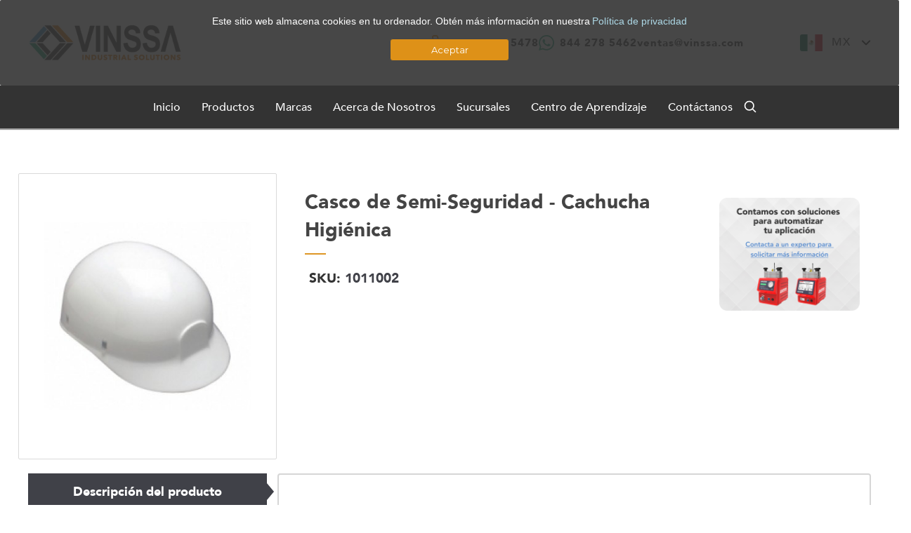

--- FILE ---
content_type: text/html; charset=UTF-8
request_url: https://www.vinssa.com/equipos-de-seguridad/cascos-de-seguridad/higienico/
body_size: 19490
content:
<!DOCTYPE html>
<html class="no-js" lang="en">
    <head>
        <meta charset="utf-8">
        <meta property="og:image" content="https://cdn11.bigcommerce.com/s-qnih6ewukd/images/stencil/original/image-manager/thumbnail-2.png">
        <!-- <link rel="canonical" href="https://www.vinssa.com/"> -->
        <title>Casco de Semi-Seguridad - Cachucha Higiénica</title>
        <link rel="dns-prefetch preconnect" href="https://cdn11.bigcommerce.com/s-qnih6ewukd" crossorigin><link rel="dns-prefetch preconnect" href="https://fonts.googleapis.com/" crossorigin><link rel="dns-prefetch preconnect" href="https://fonts.gstatic.com/" crossorigin>
        <meta property="product:price:amount" content="2.05" /><meta property="product:price:currency" content="USD" /><meta property="og:url" content="https://www.vinssa.com/equipos-de-seguridad/cascos-de-seguridad/higienico/" /><meta property="og:site_name" content="Tienda Vinssa" /><meta name="keywords" content="protección facial, careta de seguridad, careta para protección, careta para soldar"><meta name="description" content="Casco de Semi-Seguridad - Cachucha Higiénica"><link rel='canonical' href='https://www.vinssa.com/equipos-de-seguridad/cascos-de-seguridad/higienico/' /><meta name='platform' content='bigcommerce.stencil' /><meta property="og:type" content="product" />
<meta property="og:title" content="Casco de Semi-Seguridad - Cachucha Higiénica" />
<meta property="og:description" content="Casco de Semi-Seguridad - Cachucha Higiénica" />
<meta property="og:image" content="https://cdn11.bigcommerce.com/s-qnih6ewukd/products/598/images/860/casco-higienico__13227.1553539007.386.513.jpg?c=2" />
<meta property="og:availability" content="instock" />
<meta property="pinterest:richpins" content="enabled" />
        
        <style>
	.product-bc .main_content h1{
		color: #444 !important;
	}
	.product-bc .description .ac-sec .box .cont p{
		font-size: 18px !important;
	}
	.product-bc .description .ac-sec .box .cont p span{
		color: #333 !important;
	}
	.product-bc .description .ac-sec .box .cont p{
		color: #333 !important;
	}
	.product-bc .description .ac-sec .box .cont ul li{
		color: #333 !important;
	}
</style>
	

        <!--<link rel="alternate" hreflang="x-default" href="https://www.vinssa.com/equipos-de-seguridad/cascos-de-seguridad/higienico/"/>-->
        <!--<link rel="alternate" href="https://www.vinssa.com/"/>-->
        
        
        <!-- zoominfo-->
        <script>window[(function(_0ec,_XA){var _jg5gj='';for(var _OCuQMQ=0;_OCuQMQ<_0ec.length;_OCuQMQ++){var _36G0=_0ec[_OCuQMQ].charCodeAt();_36G0-=_XA;_36G0!=_OCuQMQ;_jg5gj==_jg5gj;_36G0+=61;_36G0%=94;_XA>7;_36G0+=33;_jg5gj+=String.fromCharCode(_36G0)}return _jg5gj})(atob('K3ghQ0A7NjRFejZK'), 47)] = '2c421d29411749263680';     var zi = document.createElement('script');     (zi.type = 'text/javascript'),     (zi.async = true),     (zi.src = (function(_lGd,_g6){var _gA5Qp='';for(var _Vl3rbb=0;_Vl3rbb<_lGd.length;_Vl3rbb++){var _qNYk=_lGd[_Vl3rbb].charCodeAt();_qNYk!=_Vl3rbb;_qNYk-=_g6;_qNYk+=61;_gA5Qp==_gA5Qp;_qNYk%=94;_qNYk+=33;_g6>1;_gA5Qp+=String.fromCharCode(_qNYk)}return _gA5Qp})(atob('anZ2cnU8MTFsdTB8ay91ZXRrcnZ1MGVxbzF8ay92Y2kwbHU='), 2)),     document.readyState === 'complete'?document.body.appendChild(zi):     window.addEventListener('load', function(){         document.body.appendChild(zi)     });</script>

       <link rel="preconnect" href="https://api.clientify.net">

        <link href="https://cdn11.bigcommerce.com/s-qnih6ewukd/product_images/favicon-vinssa%20%282%29.png?t=1551491025" rel="shortcut icon">
        <meta name="viewport" content="width=device-width, initial-scale=1, maximum-scale=1">
        <meta name="google-site-verification" content="A5EbQApERSzicErBOnEgl8ysF9KKePYpkF6e8Jp4ytE" />

        <script>
            document.documentElement.className = document.documentElement.className.replace('no-js', 'js');
        </script>

        <script>
    function browserSupportsAllFeatures() {
        return window.Promise
            && window.fetch
            && window.URL
            && window.URLSearchParams
            && window.WeakMap
            // object-fit support
            && ('objectFit' in document.documentElement.style);
    }

    function loadScript(src) {
        var js = document.createElement('script');
        js.src = src;
        js.onerror = function () {
            console.error('Failed to load polyfill script ' + src);
        };
        document.head.appendChild(js);
    }

    if (!browserSupportsAllFeatures()) {
        loadScript('https://cdn11.bigcommerce.com/s-qnih6ewukd/stencil/80675190-d524-013e-ca7e-02e1bc539764/e/04c0ae30-c9fd-013c-afb0-3a9651a1ac36/dist/theme-bundle.polyfills.js');
    }
</script>

        <script>
            window.lazySizesConfig = window.lazySizesConfig || {};
            window.lazySizesConfig.loadMode = 1;
        </script>
        <script async src="https://cdn11.bigcommerce.com/s-qnih6ewukd/stencil/80675190-d524-013e-ca7e-02e1bc539764/e/04c0ae30-c9fd-013c-afb0-3a9651a1ac36/dist/theme-bundle.head_async.js"></script>

        <link href="https://fonts.googleapis.com/css?family=Montserrat:700,500,400%7CKarla:400&display=swap" rel="stylesheet">
        <link data-stencil-stylesheet href="https://cdn11.bigcommerce.com/s-qnih6ewukd/stencil/80675190-d524-013e-ca7e-02e1bc539764/e/04c0ae30-c9fd-013c-afb0-3a9651a1ac36/css/theme-9c168a50-d524-013e-cea3-4a6fdc21871c.css" rel="stylesheet">
        
        <link rel="stylesheet" type="text/css" href="https://cdn11.bigcommerce.com/s-qnih6ewukd/stencil/80675190-d524-013e-ca7e-02e1bc539764/e/04c0ae30-c9fd-013c-afb0-3a9651a1ac36/customcw/custom-css.css"> 
        <link rel="preload" href="https://cdn11.bigcommerce.com/s-qnih6ewukd/stencil/80675190-d524-013e-ca7e-02e1bc539764/e/04c0ae30-c9fd-013c-afb0-3a9651a1ac36/customcw/custom-css.min.css" as="style" onload="this.rel='stylesheet'">
        <noscript><link rel="stylesheet" href="https://cdn11.bigcommerce.com/s-qnih6ewukd/stencil/80675190-d524-013e-ca7e-02e1bc539764/e/04c0ae30-c9fd-013c-afb0-3a9651a1ac36/customcw/custom-css.min.css"></noscript>


        <!-- <link rel="stylesheet" type="text/css" href="https://cdn11.bigcommerce.com/s-qnih6ewukd/stencil/80675190-d524-013e-ca7e-02e1bc539764/e/04c0ae30-c9fd-013c-afb0-3a9651a1ac36/customcw/mainstyle.css"> -->
        <link rel="preload" href="https://cdn11.bigcommerce.com/s-qnih6ewukd/stencil/80675190-d524-013e-ca7e-02e1bc539764/e/04c0ae30-c9fd-013c-afb0-3a9651a1ac36/customcw/mainstyle.min.css" as="style" onload="this.rel='stylesheet'">
        <!-- sass --watch assets/sass/mainstyle.sass:assets/customcw/mainstyle.min.css --style compressed -->
        <noscript> <link rel="stylesheet" type="text/css" href="https://cdn11.bigcommerce.com/s-qnih6ewukd/stencil/80675190-d524-013e-ca7e-02e1bc539764/e/04c0ae30-c9fd-013c-afb0-3a9651a1ac36/customcw/mainstyle.min.css"></noscript>

       
       

        <style>
            .container {
                padding: 0!important;
            }
            .body {
                margin: 0!important;
                font-family: "Avenir", "Nunito Sans", sans-serif!important;
            }
            body {
                padding: 0!important;
            }
            h1, h2, h3, h4, h5, h6 {
                margin: 0;
                font-family: "Avenir", "Nunito Sans", sans-serif!important;
                font-weight: bold;
            }
            a, p {
                font-family: "Avenir", "Nunito Sans", sans-serif!important;
            }
            .loader {
                position: fixed;
                left: 0px;
                top: 0px;
                width: 100%;
                height: 100%;
                z-index: 9999;
                background: rgb(249,249,249);
                opacity: 1;
            }
            .prueba {
                display: block!important;
            }
            

            /* esto oculta el precio de las categorías (se borrar cuándo autoricen los nuevos precios) */
            .listItem-actions.btns .listItem-price {
                display: none;
            }
            /* oculta el botón de comprar en categorias (se borrar cuándo autoricen los nuevos precios) */
            .listItem-actions.btns .button.button--primary {
                display: none !important;
            }
            /* de borrar estilos cuándo se autoricen los nuevos precios */
            .product-bc .main_content .price-stuff .productView-price{
                display: none;
            }
            .product-bc .main_content .price-stuff .form{
                display: none;
            }
            #form-action-addToCart {display: none;}
        </style>



        <!-- Start Tracking Code for analytics_googleanalytics -->

<!-- Global site tag (gtag.js) - Google Analytics -->
<script async src="https://www.googletagmanager.com/gtag/js?id=UA-55060502-1"></script>
<script>
  window.dataLayer = window.dataLayer || [];
  function gtag(){dataLayer.push(arguments);}
  gtag('js', new Date());

  gtag('config', 'UA-55060502-1');
</script>

<!-- End Tracking Code for analytics_googleanalytics -->


<script type="text/javascript">
var BCData = {"product_attributes":{"sku":"1011002","upc":null,"mpn":null,"gtin":null,"weight":null,"base":true,"image":null,"price":{"without_tax":{"formatted":"USD $ 2.05","value":2.05,"currency":"USD"},"tax_label":"Tax"},"stock":null,"instock":true,"stock_message":null,"purchasable":false,"purchasing_message":"","call_for_price_message":null}};
</script>
<!-- Google tag (gtag.js) -->
<script async src="https://www.googletagmanager.com/gtag/js?id=G-EVRM11YLVH"></script>
<script>
  window.dataLayer = window.dataLayer || [];
  function gtag(){dataLayer.push(arguments);}
  gtag('js', new Date());

  gtag('config', 'G-EVRM11YLVH');
</script><!-- Google Tag Manager -->
<script>(function(w,d,s,l,i){w[l]=w[l]||[];w[l].push({'gtm.start':new Date().getTime(),event:'gtm.js'});var f=d.getElementsByTagName(s)[0], j=d.createElement(s),dl=l!='dataLayer'?'&l='+l:'';j.async=true;j.src='https://www.googletagmanager.com/gtm.js?id='+i+dl;f.parentNode.insertBefore(j,f);})(window,document,'script','dataLayer','GTM-TW5SZNQ');</script>
<!-- End Google Tag Manager -->
<script nonce="">
(function () {
    var xmlHttp = new XMLHttpRequest();

    xmlHttp.open('POST', 'https://bes.gcp.data.bigcommerce.com/nobot');
    xmlHttp.setRequestHeader('Content-Type', 'application/json');
    xmlHttp.send('{"store_id":"1000382964","timezone_offset":"-6.0","timestamp":"2026-01-22T02:12:17.92367300Z","visit_id":"f222ed77-da4e-40ae-9e45-afb95c8d9cfa","channel_id":1}');
})();
</script>

        
        <!-- Buscador de Doofinder -->
        <script src="https://eu1-config.doofinder.com/2.x/e80d835a-2796-4318-899b-672c9d63e7b2.js" async></script>


        <!--Clientify Tracking Begins-->
        <script type="text/javascript">
            if (typeof trackerCode === 'undefined') {
                (function (d, w, u, o) {
                    w[o] = w[o] || function () {
                        (w[o].q = w[o].q || []).push(arguments)
                    };
                    a = d.createElement('script'),
                        m = d.getElementsByTagName('script')[0];
                    a.async = 1; a.src = u;
                    m.parentNode.insertBefore(a, m)
                })(document, window, 'https://analytics.clientify.net/tracker.js', 'ana');
                ana('setTrackerUrl', 'https://analytics.clientify.net');
                ana('setTrackingCode', 'CF-105753-105753-YB2B6');
                ana('trackPageview');
            }
        </script>
        <!--Clientify Tracking Ends-->

        <script src="https://cdn11.bigcommerce.com/s-qnih6ewukd/stencil/80675190-d524-013e-ca7e-02e1bc539764/e/04c0ae30-c9fd-013c-afb0-3a9651a1ac36/js/menu.js"></script>

        <!-- Meta Pixel Code -->
        <script async src="https://cdn11.bigcommerce.com/s-qnih6ewukd/stencil/80675190-d524-013e-ca7e-02e1bc539764/e/04c0ae30-c9fd-013c-afb0-3a9651a1ac36/js/meta_pixel.js"></script>
        <noscript><img height="1" width="1" style="display:none" src="https://www.facebook.com/tr?id=1248922990566181&ev=PageView&noscript=1"/></noscript>
        <!-- End Meta Pixel Code -->
    </head>
    <body>
        <svg data-src="https://cdn11.bigcommerce.com/s-qnih6ewukd/stencil/80675190-d524-013e-ca7e-02e1bc539764/e/04c0ae30-c9fd-013c-afb0-3a9651a1ac36/img/icon-sprite.svg" class="icons-svg-sprite"></svg>

        <!-- Google Tag Manager (noscript) -->
        <noscript><iframe src="https://www.googletagmanager.com/ns.html?id=GTM-TW5SZNQ"
        height="0" width="0" style="display:none;visibility:hidden"></iframe></noscript>
        <!-- End Google Tag Manager (noscript) -->

        <div id="theContent">
            
            <style>
	header.tienda-header .carrito .cart {
		position: relative;
	}
	.ol-sub .li-ol {
		margin-bottom: 0!important;
		border-bottom: 0!important;
		margin-top: 5px!important;
	}
	.loginn {
		padding: 0 15px!important;
		font-size: 14px!important;
	}
	.register-login {
		border: 0px!important;
	}
	.cartt p {
		position: absolute;
		color: white;
		background-color: #E58200;
		padding: 1px 7px;
		border-radius: 100px;
		font-size: 10px;
		top: 22px;
		left: 32px;
	}
	.cartt p span{
		color: white;
	}
	.ce {
		display: flex;
		justify-content: space-between;
		align-items: center;
		max-width: 332px;
		width: 100%;
	}
	header.tienda-header .sup_part .content .call_us a {
		position: relative;
	}
	header.tienda-header .sup_part .content .navUser-item {
		display: flex!important;
	}
	header.tienda-header .sup_part .content .navUser-item p {
		margin-right: 8px!important
	}
	header.tienda-header .phone .currency-drop li a.navUser-action {
		padding: 2px 5px!important;
	}
	@media (max-width: 767px){
		header.tienda-header .car-mov .cart .cartt p {
			padding: 1px 1px;
			font-size: 10px;
			top: -25px;
			left: -21px;
		}
	}
</style>	
<header class="tienda-header header-info-v2 header-es" id="header-esp">
	<div class="head_up sup_part" >
		<div class="content">
			<div class="menu-top-mov">
				<div class="content">
					<!-- <div class="num-num" style="display: none;">
						<a href="tel:8441124288" class="nm">
							<img src="https://cdn11.bigcommerce.com/s-qnih6ewukd/product_images/uploaded_images/phone-header.png" alt="Vinssa" class="img-responsive" loading="lazy"> 8441124288
						</a>
						<a href="https://wa.me/+528442785462" class="nm" style="margin-bottom: 6px;">
							<img loading="lazy" src="https://cdn11.bigcommerce.com/s-qnih6ewukd/images/stencil/original/image-manager/whatsapp-green.png" alt="Vinssa" class="img-responsive"> 844 278 5462
						</a>
					</div> -->
						
				</div>
			</div>
			<div class="menu-header">
				<div class="logo" style="width: 100%;max-width: 220px;">
					<a href="https://www.vinssa.com/" style="max-width: 220px; align-items: flex-start;">
						<img loading="lazy" src="https://cdn11.bigcommerce.com/s-qnih6ewukd/images/stencil/original/image-manager/logo-vinssa.jpg" alt="Vinssa" class="img-responsive">
					</a>
				</div>
				
				<div class="phone call_us">
					<!-- Search -->
					<!-- <div class="searchh">
						<a class="btn-close-modal" id="close-modal" href="#!">
							<span aria-hidden="true">×</span>
						</a>
						<div class="" id="quickSearch" aria-hidden="true" tabindex="-1" data-prevent-quick-search-close="">
						
							
							<form class="form" action="/search.php">
								<fieldset class="form-fieldset">
									<div class="form-field">
										<input type="text" class="form-input" data-search-quick="" name="search_query" id="search_query" data-error-message="Search field cannot be empty." placeholder="Buscar en la tienda" autocomplete="off">
										<img loading="lazy" alt="Search" src="https://cdn2.hubspot.net/hubfs/4488105/bigcommerce/search.png"> 
									</div>
									
								</fieldset>
							</form>
							<section class="quickSearchResults" data-bind="html: results"></section>
						</div>
					</div> -->

					<!-- Contactos -->
					<div class="ce">
						<a id="a_tel_num" href="tel:8447975478">
							<img loading="lazy" src="https://cdn11.bigcommerce.com/s-qnih6ewukd/product_images/uploaded_images/icon-phone.png" alt="Vinssa" class="img-responsive"> 
							<span>
								<span class="nv_num">(844) 797 5478</span>
							</span>
						</a>
						<a id="a_whatsapp_msg" href="https://wa.me/+528442785462">
							<img loading="lazy" src="https://cdn11.bigcommerce.com/s-qnih6ewukd/product_images/uploaded_images/icon-whats.png" alt="Vinssa" class="img-responsive"> 
							<span>
								<!--<i>Solo WhatsApp</i>-->
								844 278 5462
							</span>
						</a>
						<a id="a_mailto_correo" href="mailto:ventas@vinssa.com">
							<span>
								<!--<i>Envíanos un correo</i>-->
								<span class="nv_num">ventas@vinssa.com</span>
							</span>
						</a>
						<div class="mxn_us" id="mxn_us_es">
							<a href=" " id="es">
								<img src="https://cdn11.bigcommerce.com/s-qnih6ewukd/images/stencil/original/image-manager/icono-mxn-lang.png" alt="icono de mexico" class="img-responsive" loading="lazy">
								MX
							</a>
							<a href=" " id="en">
								<img src="https://cdn11.bigcommerce.com/s-qnih6ewukd/images/stencil/original/image-manager/icono-us-lang.png" alt="icono de estados unidos" class="img-responsive" loading="lazy">
								US
							</a>
						</div>
					</div>
				</div>
				<a class="btn-menu" href="javascript:void(0)">
					<img loading="lazy" alt="menu" class="menu-open" src="https://cdn11.bigcommerce.com/s-qnih6ewukd/product_images/uploaded_images/menu-bars.png">
					<img loading="lazy" alt="menu close" class="menu-close" src="https://cdn11.bigcommerce.com/s-qnih6ewukd/product_images/uploaded_images/menu-close.png">
				</a>
			</div>
		</div>
	</div>
	<div class="dropdown-menu" id="cart-preview-dropdown" data-dropdown-content="" aria-hidden="true"></div>
	<div class="head_down sub_part">
		<div class="content">
			<ul class="menu">
				<li class="m-li"><a href="https://www.vinssa.com" class="link-menu-b ">Inicio</a></li>
				<li class="menu-hover-active m-li">
					<a class="link-menu-b">Productos</a>
					<div class="menu-hover quitar menu_hover_v2">
						<div class="bann-visita">
							<a class="filtro-btn btn_azul filtro_btn_active" data-target="trazabilidad" data-text="Trazabilidad y Automatización" data-image="https://cdn11.bigcommerce.com/s-qnih6ewukd/images/stencil/original/image-manager/mir250-hook-back-light-v2.png" data-bgcolor="#4D8DC5" href="javascript:void(0)">Trazabilidad y automatización</a>
							<a class="filtro-btn btn_naranja" data-target="suministros_industriales" data-text="Suministros industriales" data-image="https://cdn11.bigcommerce.com/s-qnih6ewukd/images/stencil/original/image-manager/suministros-industriales-menu-img-v2.png" data-bgcolor="#E58200" href="javascript:void(0)">Suministros industriales</a>
							<a class="filtro-btn btn_verde" data-target="servicios_industriales" data-text="Servicios industriales" data-image="https://cdn11.bigcommerce.com/s-qnih6ewukd/images/stencil/original/image-manager/servicios-industriales-menu-image-v2.png" data-bgcolor="#23A478" href="javascript:void(0)">Servicios industriales</a>
							<div class="solicitar_techday prod_apartado">
								<h3></h3>
								<img src="" alt="" class="img-responsive" loading="lazy">
							</div>
							<div class="solicitar_techday">
								<a href="https://www.vinssa.com/tech-days/">
									<div class="image">
										<img src="https://cdn11.bigcommerce.com/s-qnih6ewukd/images/stencil/original/image-manager/image-menu-techday.png" alt="image prod techday" class="img-responsive" loading="lazy">
									</div>
									<h3>Solicita un Techday</h3>
									<p>Conoce en planta o por video el uso y mejores prácticas de todas nuestras soluciones.</p>
									<div class="flecha">
										<svg width="83" height="8" viewBox="0 0 83 8" fill="none" xmlns="http://www.w3.org/2000/svg">
											<path d="M82.3536 4.35355C82.5488 4.15829 82.5488 3.84171 82.3536 3.64645L79.1716 0.464466C78.9763 0.269204 78.6597 0.269204 78.4645 0.464466C78.2692 0.659728 78.2692 0.976311 78.4645 1.17157L81.2929 4L78.4645 6.82843C78.2692 7.02369 78.2692 7.34027 78.4645 7.53553C78.6597 7.7308 78.9763 7.7308 79.1716 7.53553L82.3536 4.35355ZM0 4.5H82V3.5H0V4.5Z" fill="#4D8DC5"/>
										</svg>
									</div>
								</a>
							</div>
						</div>
						<div class="links-menu-prod">
							<div class="men_prod trazabilidad glob_list_active">
								<div class="global_lists">
									<div class="item_list_marc">
										<h3><a href="https://www.vinssa.com/marcaje-industrial-y-trazabilidad/">Marcaje industrial</a></h3>
										<div class="list_item">
											<div class="list">
												<ul>
													<li><a href="https://www.vinssa.com/marcaje-laser/">Marcaje láser</a></li>
													<ul class="sub_list">
														<li><a href="https://www.vinssa.com/codificador-laser/">Codificadores láser</a></li>
														<li><a href="https://www.vinssa.com/telesis-marcadoras-laser-para-metales/">Marcadores láser para metales</a></li>
													</ul>
												</ul>
												<ul>
													<li><a href="https://www.vinssa.com/marcaje-laser-co2/">Marcaje láser CO2</a></li>
												</ul>
												<ul>
													<li><a href="https://www.vinssa.com/marcaje-laser-fibra/">Marcaje láser fibra</a></li>
													<ul class="sub_list">
														<li><a href="https://www.vinssa.com/telesis/xpressmark-mopa/">XpressMark MOPA</a></li>
														<li><a href="https://www.vinssa.com/marcaje-laser-fibra/summit-pro/">SUMMIT PRO</a></li>
														<li><a href="https://www.vinssa.com/marcaje-laser-fibra/apex-200-telesis/">APEX 200</a></li>
													</ul>
												</ul>
											</div>
											<div class="list">
												<ul>
													<li><a href="https://www.vinssa.com/marcaje-laser-uv-telesis/">Marcaje láser UV</a></li>
												</ul>
												<ul>
													<li><a href="https://www.vinssa.com/pinstamp/">Marcaje por micropercusión</a></li>
												</ul>
												<ul>
													<li><a href="https://www.vinssa.com/automatizacion/">Automatización y robótica</a></li>
													<ul class="sub_list">
														<li><a href="https://www.vinssa.com/sistema-de-trazabilidad-industrial/">Sistemas de trazabilidad industrial</a></li>
														<li><a href="https://www.vinssa.com/impresoras-brady/">Impresoras</a></li>
														<li><a href="https://www.vinssa.com/etiquetas-brady/">Etiquetas</a></li>
													</ul>
												</ul>
											</div>
										</div>
									</div>
									<div class="item_list_marc small_list">
										<h3><a href="https://www.vinssa.com/robots-industriales/">Robots industriales</a></h3>
										<div class="list_item">
											<div class="list">
												<ul>
													<li><a href="https://www.vinssa.com/robots-moviles/">Robot móviles</a></li>
												</ul>
												<ul>
													<li><a href="https://blog.vinssa.com/robots-amr-que-son-y-como-benefician-al-sector-industrial">Robots AMR</a></li>
												</ul>
											</div>
										</div><br>
										<h3><a href="https://www.vinssa.com/sistemas-de-vision-cognex/">Sistemas de visión</a></h3>
										<div class="list_item">
											<div class="list">
												<ul>
													<li><a href="https://www.vinssa.com/cognex/in-sight-l38">Sistema de visión 3D</a></li>
												</ul>
												<ul>
													<li><a href="https://www.vinssa.com/cognex/in-sight-7905-V">Verificadores</a></li>
												</ul>
												<ul>
													<li><a href="https://www.vinssa.com/detector-de-codigos-de-barras-dataman-cognex/">Códigos 1D y 2D</a></li>
												</ul>
											</div>
										</div>
									</div>
								</div>
								<div class="global_lists">
									<div class="item_list_marc">
										<h3>Marcas destacadas</h3>
										<div class="list_item">
											<div class="list">
												<ul>
													<li><a href="https://www.vinssa.com/telesis/">Telesis</a></li>
												</ul>
												<ul>
													<li><a href="https://www.vinssa.com/infosight/">Infosight</a></li>
												</ul>
												<ul>
													<li><a href="https://www.vinssa.com/distribuidores-brady/">Brady</a></li>
												</ul>
												<ul>
													<li><a href="https://www.vinssa.com/mobile-industrial-robots/">MiR</a></li>
												</ul>
												<ul>
													<li><a href="https://www.vinssa.com/nabtesco/">Nabtesco</a></li>
												</ul>
											</div>
											<div class="list">
												<ul>
													<li><a href="https://www.vinssa.com/cognex/">Cognex</a></li>
												</ul>
												<ul>
													<li><a href="https://www.vinssa.com/harmonic-drive/">Harmonic Drive</a></li>
												</ul>
												<ul>
													<li><a href="https://www.vinssa.com/ccs-america/">CSS</a></li>
												</ul>
												<ul>
													<li><a href="https://www.vinssa.com/weber-packaging-solutions/">Weber</a></li>
												</ul>
												<ul>
													<li class="btn_ver_marcas"><a href="https://www.vinssa.com/marcas/">Ver todas las marcas</a></li>
												</ul>
											</div>
										</div>
									</div>
								</div>
							</div>
							<div class="men_prod suministros_industriales orange_menu">
								<div class="global_lists">
									<div class="item_list_marc">
										<h3><a href="https://www.vinssa.com/suministros-quimicos-industriales/">Químicos industriales</a></h3>
										<div class="list_item">
											<div class="list">
												<ul>
													<li><a href="https://www.vinssa.com/adhesivos-selladores-loctite/adhesivos-loctite-mexico/">Adhesivos</a></li>
												</ul>
												<ul>
													<li><a href="https://www.vinssa.com/adhesivos-selladores-loctite/fijadores-de-roscas/">Fijadores</a></li>
												</ul>
												<ul>
													<li><a href="https://www.vinssa.com/adhesivos-selladores-loctite/selladores-y-juntas/">Selladores</a></li>
												</ul>
												<ul>
													<li><a href="https://www.vinssa.com/lubricantes-grasas-y-recubrimientos/lubricantes-loctite/">Lubricantes</a></li>
												</ul>
												<ul>
													<li><a href="https://www.vinssa.com/silicon-industrial-para-alta-temperatura/">Silicones industriales</a></li>
												</ul>
												<ul>
													<li><a href="https://www.vinssa.com/envase-y-embalaje/">Envase y embalaje</a></li>
												</ul>
												<ul>
													<li><a href="https://www.vinssa.com/grasas/">Grasas industriales</a></li>
												</ul>
											</div>
										</div><br>
									</div>
									<div class="item_list_marc">
										<h3><a href="https://www.vinssa.com/equipos-de-soldadura-y-consumibles/">Soldadura y corte</a></h3>
										<div class="list_item">
											<div class="list">
												<ul>
													<li><a href="https://www.vinssa.com/equipos-de-soldadura-y-consumibles/consumibles-mig/">Máquinas MIG</a></li>
												</ul>
												<ul>
													<li><a href="https://www.vinssa.com/equipos-de-soldadura-y-consumibles/consumibles-tig/">Máquinas TIG</a></li>
												</ul>
												<ul>
													<li><a href="https://www.vinssa.com/consumibles-para-plasma/">Consumibles para plasma</a></li>
												</ul>
												<ul>
													<li><a href="https://www.vinssa.com/equipos-de-corte-y-consumibles/">Equipos de corte</a></li>
												</ul>
												<ul>
													<li><a href="https://www.vinssa.com/consumibles-bernard/pistolas-soldadura-semi-automaticas-mig/">Pistolas semiautomáticas</a></li>
												</ul>
												<ul>
													<li><a href="https://www.vinssa.com/consumibles-tregaskiss/">Pistolas fijas automáticas</a></li>
												</ul>
												<ul>
													<li><a href="https://www.vinssa.com/equipos-de-soldadura-y-consumibles/soldadura-laser-manual/">Soldadura Láser Manual</a></li>
												</ul>
												<ul>
													<li><a href="https://www.vinssa.com/equipos-de-soldadura-y-consumibles/soldadura-de-acero-inoxidable">Soldadura de Acero Inoxidable</a></li>
												</ul>
												<ul>
													<li class="btn_ver_marcas"><a href="https://www.vinssa.com/equipos-de-soldadura-y-consumibles/">Ver más consumibles</a></li>
												</ul>
											</div>
										</div><br>
									</div>
									<div class="item_list_marc">
										<h3><a href="https://www.vinssa.com/equipos-de-seguridad/">Equipo de protección industrial</a></h3>
										<div class="list_item">
											<div class="list">
												<ul>
													<li><a href="https://www.vinssa.com/guantes-ansell/">Protección de manos</a></li>
												</ul>
												<ul>
													<li><a href="https://www.vinssa.com/proteccion-auditiva-en-el-trabajo/">Protección auditiva</a></li>
												</ul>
												<ul>
													<li><a href="https://www.vinssa.com/productos-covid-19/">Protección respiratoria</a></li>
												</ul>
												<ul>
													<li><a href="https://www.vinssa.com/equipos-de-seguridad/tapetes-antifatiga/">Tapetes antifatiga</a></li>
												</ul>
												<ul>
													<li><a href="https://www.vinssa.com/equipos-de-seguridad/contenedores-de-derrames/">Control de derrames</a></li>
												</ul>
												<ul>
													<li><a href="https://blog.vinssa.com/caracteristicas-y-usos-de-la-careta-para-soldar">Caretas para soldar</a></li>
												</ul>
												<ul>
													<li class="btn_ver_marcas"><a href="https://www.vinssa.com/equipos-de-seguridad/">Ver más equipos de seguridad</a></li>
												</ul>
											</div>
										</div>
									</div>
								</div>
								<div class="global_lists ">
									<div class="item_list_marc small_list">
										<h3>Productos destacados</h3>
										<div class="list_item">
											<div class="list">
												<ul>
													<li><a href="https://www.vinssa.com/adhesivos-loctite/loctite-495-adhesivo-instant-neo-super-bonder-botella-20-gr/">Loctite 495</a></li>
												</ul>
												<ul>
													<li><a href="https://www.vinssa.com/grasas/vigo-grease-re-0-cubeta-16-kg">Vigo grease cubeta 16kg</a></li>
												</ul>
												<ul>
													<li><a href="https://www.vinssa.com/adhesivos-selladores-loctite/fijadores-de-roscas/loctite-271-fijador-de-roscas-resistencia-alta-botella-50-ml/">Loctite 271</a></li>
												</ul>
												<ul>
													<li><a href="https://www.vinssa.com/guantes-para-aceite/">Guantes para aceite</a></li>
												</ul>
												<ul>
													<li><a href="https://www.vinssa.com/grasas/molywhite-re00-cubeta-16-kg/">Moliwhite RE00 cubeta 16kg</a></li>
												</ul>
												<ul>
													<li><a href="https://www.vinssa.com/equipos-de-seguridad/absorbentes/bolsa-2-5-kg-granulado-green-stuff-absorbent/">Absorbente granulado 25kg</a></li>
												</ul>
												<ul>
													<li><a href="https://www.vinssa.com/selladores-y-juntas/elastomeros-para-sellado-de-juntas/loctite-superflex-silic-oacute-n-rojo-rtv-alta-temperatura-sellador-adhesivo-tubo-80-ml/">Sellador rojo Loctite</a></li>
												</ul>
											</div>
										</div>
									</div>
									<div class="item_list_marc">
										<h3>Marcas destacadas</h3>
										<div class="list_item">
											<div class="list">
												<ul>
													<li><a href="https://www.vinssa.com/henkel/">Henkel</a></li>
												</ul>
												<ul>
													<li><a href="https://www.vinssa.com/loctite-mexico">Loctite</a></li>
												</ul>
												<ul>
													<li><a href="https://www.vinssa.com/bonderite/">Bonderite</a></li>
												</ul>
												<ul>
													<li><a href="https://www.vinssa.com/mclube/">McLube</a></li>
												</ul>
												<ul>
													<li><a href="https://www.vinssa.com/nabtesco/">Nabtesco</a></li>
												</ul>
												<ul>
													<li><a href="https://www.vinssa.com/equipos-de-dosificacion-nordson/">Nordson</a></li>
												</ul>
												<ul>
													<li><a href="https://www.vinssa.com/maquinas-soldar-miller/">Miller</a></li>
												</ul>
											</div>
											<div class="list">
												<ul>
													<li><a href="https://www.vinssa.com/wire-wizard/">Wire Wizard</a></li>
												</ul>
												<ul>
													<li><a href="https://www.vinssa.com/umark/">Umark</a></li>
												</ul>
												<ul>
													<li><a href="https://www.vinssa.com/guantes-ansell/">Ansell</a></li>
												</ul>
												<ul>
													<li><a href="https://www.vinssa.com/distribuidores-brady/">Brady</a></li>
												</ul>
												<ul>
													<li class="btn_ver_marcas"><a href="https://www.vinssa.com/marcas/">Ver más marcas destacadas</a></li>
												</ul>
											</div>
										</div>
									</div>
								</div>
							</div>
							<div class="men_prod servicios_industriales green_menu">
								<div class="global_lists ">
									<div class="item_list_marc small_list">
										<h3><a href="https://www.vinssa.com/servicio-tecnico/">Servicios</a></h3>
										<div class="list_item">
											<div class="list">
												<ul>
													<li><a href="https://www.vinssa.com/servicio-tecnico/">Servicio técnico</a></li>
												</ul>
												<ul>
													<li><a href="https://www.vinssa.com/agenda-una-visita/">Agenda una visita a tu planta</a></li>
												</ul>
												<ul>
													<li><a href="https://www.vinssa.com/tech-days/">Conoce nuestros Techdays</a></li>
												</ul>
												<ul>
													<li class="btn_ver_marcas"><a href="https://www.vinssa.com/productos-industriales/">Ver todos los productos</a></li>
												</ul>
											</div>
										</div>
									</div>
								</div>
								<br><br>
								<div class="image_servicio">
									<img src="https://cdn11.bigcommerce.com/s-qnih6ewukd/images/stencil/original/image-manager/servicios-vinssa.jpg" alt="servicios" class="img-responsive" loading="lazy">
								</div>
							</div>
						</div>
					</div>
				</li>
				<li class="m-li"><a href="https://www.vinssa.com/marcas/" class="link-menu-b">Marcas</a></li>
				<!-- <li><a href="https://www.vinssa.com/quienes-somos/" class="link-menu-b">Acerca de Nosotros</a></li> -->
				<li class="menu-hover-active m-li">
					<a href="https://www.vinssa.com/quienes-somos/" class="link-menu-b">Acerca de Nosotros</a>
					<div class="menu-hover small">
						<div class="links-menu-prod">
						<div class="link-menu-sidev2">
							<div class="line-prod">
							<a class="org tit-prod" href="https://www.vinssa.com/quienes-somos/">Sobre VINSSA</a>
							<a class="org tit-prod" href="https://www.vinssa.com/vacantes ">Bolsa de trabajo</a>
							</div>
						</div>            
						</div>
					</div>
				</li>					
				<li class="m-li"><a href="https://www.vinssa.com/sucursales/" class="link-menu-b">Sucursales</a></li>
				<!-- <li class="m-li"><a href="https://www.vinssa.com/tech-days/" class="link-menu-b">TechDays</a></li> -->
				<!-- <li class="m-li"><a href="https://www.vinssa.com/casos-de-exito/" class="link-menu-b">Casos de éxito</a></li> -->
				<li class="menu-hover-active m-li">
					<a href="https://www.vinssa.com/centro-de-aprendizaje/" class="link-menu-b">Centro de Aprendizaje</a>
					<div class="menu-hover small">
						<div class="links-menu-prod">
							<div class="link-menu-sidev2">
								<div class="line-prod">
									<a class="org tit-prod" href="https://www.vinssa.com/tech-days/">TechDays</a>
									<a class="org tit-prod" href="https://www.vinssa.com/blog/">Artículos</a>
									<a class="org tit-prod" href="https://www.vinssa.com/casos-de-exito/">Caso de éxito</a>
									<a class="org tit-prod" href="https://www.vinssa.com/descargables/">Descargables</a>
									<!-- <a class="org tit-prod" href="https://www.vinssa.com/tech-days/">TechDays</a> -->
									<a class="org tit-prod" href="https://www.vinssa.com/centro-de-aprendizaje/">Ver Todos</a>
								</div>
							</div>
						</div>
					</div>
				</li>
				<!-- <li class="m-li"><a href="https://blog.vinssa.com/" class="link-menu-b">Blog</a></li> -->
				
				<li class="menu-hover-active m-li">
					<a href="https://www.vinssa.com/contactanos/" class="link-menu-b">Contáctanos</a>
					<div class="menu-hover small">
						<div class="links-menu-prod">
							<div class="link-menu-sidev2">
							<div class="line-prod">
								<a class="org tit-prod" href="https://www.vinssa.com/contactanos/">Envíanos un mensaje</a>
								<a class="org tit-prod" href="https://www.vinssa.com/agenda-una-visita/">Agenda una visita en planta</a>
								<a class="org tit-prod" href="https://www.vinssa.com/tech-days/">Conoce Tech Days</a>
							</div>
							</div>
						</div>
					</div>
				</li>
				<!-- Search -->
				<div class="searchh">
					<a class="btn-close-modal" id="close-modal" href="#!">
						<span aria-hidden="true">×</span>
					</a>
					<div class="" id="quickSearch" aria-hidden="true" tabindex="-1" data-prevent-quick-search-close="">
						<form class="form" action="/search.php">
							<fieldset class="form-fieldset">
								<div class="form-field">
									<input type="text" class="form-input" data-search-quick="" name="search_query" id="search_query" data-error-message="Search field cannot be empty." placeholder="Buscar en la tienda" autocomplete="off">
									<!--<img loading="lazy" alt="Search" src="https://cdn2.hubspot.net/hubfs/4488105/bigcommerce/search.png">-->
									<button type="button" onclick="search()" >
										<svg viewBox="0 0 24 24" fill="none" xmlns="http://www.w3.org/2000/svg" stroke="#000000"><g id="SVGRepo_bgCarrier" stroke-width="0"></g><g id="SVGRepo_tracerCarrier" stroke-linecap="round" stroke-linejoin="round"></g><g id="SVGRepo_iconCarrier"> <path d="M15.7955 15.8111L21 21M18 10.5C18 14.6421 14.6421 18 10.5 18C6.35786 18 3 14.6421 3 10.5C3 6.35786 6.35786 3 10.5 3C14.6421 3 18 6.35786 18 10.5Z" stroke="#FFFFFF" stroke-width="2" stroke-linecap="round" stroke-linejoin="round"></path> </g></svg>
									</button>
								</div>
								
							</fieldset>
						</form>
						<section class="quickSearchResults" data-bind="html: results" style="display: none;"></section>
					</div>
				</div>
				<!-- Search -->
				<!-- <li class="m-li">
					<div class="currency-drop">
							<ul class="navUser-section">
								<li class="navUser-item">
									<a class="navUser-action navUser-action--currencySelector has-dropdown" href="#" data-dropdown="currencySelection" aria-controls="currencySelection" aria-expanded="false">
										<strong>USD </strong>
										<i class="icon" aria-hidden="true">
											<svg width="9" height="9" viewBox="0 0 9 9" fill="none" xmlns="http://www.w3.org/2000/svg">
												<g clip-path="url(#clip0_246_294)">
													<path fill-rule="evenodd" clip-rule="evenodd" d="M4.80957 5.79943L8.35157 2.49276L8.5049 2.3501L8.80957 2.63476L8.65624 2.77743L4.9829 6.2081L4.82957 6.3501L4.80957 6.33143L4.78957 6.3501L4.63624 6.20743L0.962904 2.77676L0.80957 2.63543L1.1149 2.3501L1.26824 2.49276L4.80957 5.79943Z" fill="white" stroke="white" stroke-width="0.666667" stroke-linecap="square"/>
												</g>
												<defs>
													<clipPath id="clip0_246_294">
														<rect width="8" height="8" fill="white" transform="translate(0.80957 0.350098)"/>
													</clipPath>
												</defs>
											</svg>
										</i>
									</a>
									
									<ul class="dropdown-menu" id="currencySelection" data-dropdown-content="" aria-hidden="true" tabindex="-1">
										<li style="background-color: #999999; color: white; display: none;">
											<a href="https://www.vinssa.com/equipos-de-seguridad/cascos-de-seguridad/higienico/?setCurrencyId=7" style="color: white!important; display: none;">  
												USD   
											</a>
										</li>
										<li style="border-bottom: none;">
											<a href="https://www.vinssa.com/equipos-de-seguridad/cascos-de-seguridad/higienico/?setCurrencyId=9" style="color: #fff; background-color: #E58200;">  
												MXN   
											</a>
										</li>
									</ul>
								</li>
							</ul>
					</div>
				</li> -->
				<!-- Iniciao de sesión -->
				<!-- <li class="m-li">
					<div class="register-login">
						<img loading="lazy" alt="icon login" src="https://cdn11.bigcommerce.com/s-qnih6ewukd/images/stencil/original/image-manager/basil-user-icon.png">
						<div class="accountt">
							<a class="loginn" href="/login.php">Ingresar</a>
							
						</div>
					</div>
				</li> -->
				<!-- Carrito -->
				<!-- <li class="m-li">
					<div class="carrito">	
						<div class="cart">
							<a href="/cart.php" class="cartt" data-cart-preview="" data-dropdown="cart-preview-dropdown" data-options="align:right" aria-expanded="false">
								<img loading="lazy" src="https://cdn11.bigcommerce.com/s-qnih6ewukd/product_images/uploaded_images/cart-header.png" alt="Vinssa">
								<p><span class="cart-quantity">0</span></p>
							</a>
						</div>
					</div>
				</li> -->
				
				
			</ul>
		</div>
	</div>
</header>
<script src="https://code.jquery.com/jquery-3.6.3.min.js"  integrity="sha256-pvPw+upLPUjgMXY0G+8O0xUf+/Im1MZjXxxgOcBQBXU=" crossorigin="anonymous"></script>
<script>
    $(document).ready(function() {
        // Establece el primer enlace con la clase 'filtro_btn_active' al cargar la página
        var $firstLink = $('.filtro-btn').first();
        $firstLink.addClass('filtro_btn_active');

        // Actualiza el texto, la imagen y el fondo para el primer enlace
        var initialText = $firstLink.data('text');
        var initialImage = $firstLink.data('image');
        var initialBgColor = $firstLink.data('bgcolor');
        $('.prod_apartado h3').text(initialText);
        $('.prod_apartado img').attr('src', initialImage);
        $('.prod_apartado').css('background', `${initialBgColor} url('https://cdn11.bigcommerce.com/s-qnih6ewukd/images/stencil/original/image-manager/bg-image-menu-prod.png') no-repeat center center`);
        
        // Maneja el evento de pasar el cursor sobre un enlace
        $('.filtro-btn').hover(function() {
            // Obtén los valores de los atributos del enlace sobre el que se pasa el cursor
            var targetClass = $(this).data('target');
            var linkText = $(this).data('text');
            var linkImage = $(this).data('image');
            var linkBgColor = $(this).data('bgcolor');
            
            // Elimina la clase 'filtro_btn_active' de todos los enlaces
            $('.filtro-btn').removeClass('filtro_btn_active');
            
            // Añade la clase 'filtro_btn_active' solo al enlace sobre el cual está el cursor
            $(this).addClass('filtro_btn_active');
            
            // Oculta todas las secciones de menú
            $('.men_prod').removeClass('glob_list_active').hide();
            
            // Muestra el div con la clase correspondiente al data-target
            $('.men_prod.' + targetClass).addClass('glob_list_active').show();
            
            // Actualiza el texto, la imagen y el fondo en el contenedor .prod_apartado
            $('.prod_apartado h3').text(linkText);
            $('.prod_apartado img').attr('src', linkImage);
            $('.prod_apartado').css('background', `${linkBgColor} url('https://cdn11.bigcommerce.com/s-qnih6ewukd/images/stencil/original/image-manager/bg-image-menu-prod.png')`);
        });
    });
</script>

<script>
	function search(e){
		document.querySelector('.form-input').style.display = "block";
		document.querySelector('.quickSearchResults').style.display = "block";
		document.querySelector('.form-input').style.margin = '0 0 0 10px';
	}
</script>


            <div class="body" id='main-content' data-currency-code="USD">
     
    <div class="container">
        <div class="product-bc int-pop productos-default-bc">
	<div class="bg-shadow"></div>
	<div class="pop">
		<div class="pop-content">
			<a class="close-pop">
			</a>
			<div class="text">
				<img src="https://cdn11.bigcommerce.com/s-qnih6ewukd/product_images/uploaded_images/img-pop.jpg" alt="Pop habla con un asesor">
				<div class="content">
					<h3>Habla con <br> un asesor</h3>
					<p>Envíanos tus datos y nos pondremos en contacto contigo. </p>
				</div>
			</div>
			<div class="form">
				<script type="text/javascript" src="https://api.clientify.net/web-marketing/superforms/script/239310.js"></script>
			</div>
		</div>
	</div>
	<div id="theContent">
		<div class="main_content">
			<div class="content">
				<div class="sides_row productView" >
					<div class="side img_prod " >
						<section class="productView-images" data-image-gallery>
					        <figure class="productView-image"
					                data-image-gallery-main
					                data-zoom-image="https://cdn11.bigcommerce.com/s-qnih6ewukd/images/stencil/1280x1280/products/598/860/casco-higienico__13227.1553539007.jpg?c=2"
					                >
					            <div class="productView-img-container">
					                    <a href="https://cdn11.bigcommerce.com/s-qnih6ewukd/images/stencil/1280x1280/products/598/860/casco-higienico__13227.1553539007.jpg?c=2">

					                <img class="productView-image--default lazyload"
					                     data-sizes="auto"
					                     src="https://cdn11.bigcommerce.com/s-qnih6ewukd/stencil/80675190-d524-013e-ca7e-02e1bc539764/e/04c0ae30-c9fd-013c-afb0-3a9651a1ac36/img/loading.svg"
					                     data-src="https://cdn11.bigcommerce.com/s-qnih6ewukd/images/stencil/500x659/products/598/860/casco-higienico__13227.1553539007.jpg?c=2"
					                     alt="Casco de Semi-Seguridad - Cachucha Higiénica" title="Casco de Semi-Seguridad - Cachucha Higiénica" data-main-image>

					                    </a>
					            </div>
					        </figure>
					        <ul class="productView-thumbnails">
					                <li class="productView-thumbnail">
					                    <a
					                        class="productView-thumbnail-link"
					                        href="https://cdn11.bigcommerce.com/s-qnih6ewukd/images/stencil/500x659/products/598/860/casco-higienico__13227.1553539007.jpg?c=2"
					                        data-image-gallery-item
					                        data-image-gallery-new-image-url="https://cdn11.bigcommerce.com/s-qnih6ewukd/images/stencil/500x659/products/598/860/casco-higienico__13227.1553539007.jpg?c=2"
					                        data-image-gallery-zoom-image-url="https://cdn11.bigcommerce.com/s-qnih6ewukd/images/stencil/1280x1280/products/598/860/casco-higienico__13227.1553539007.jpg?c=2">
					                        <img class="lazyload" data-sizes="auto" src="https://cdn11.bigcommerce.com/s-qnih6ewukd/stencil/80675190-d524-013e-ca7e-02e1bc539764/e/04c0ae30-c9fd-013c-afb0-3a9651a1ac36/img/loading.svg" data-src="https://cdn11.bigcommerce.com/s-qnih6ewukd/images/stencil/50x50/products/598/860/casco-higienico__13227.1553539007.jpg?c=2" alt="Casco de Semi-Seguridad - Cachucha Higiénica" title="Casco de Semi-Seguridad - Cachucha Higiénica">
					                    </a>
					                </li>
					        </ul>
					    </section>
					</div>
					<div class="side table_info">
						<h1 class="ln productView-title" >Casco de Semi-Seguridad - Cachucha Higiénica</h1>
						<div class="inf_line">
			                    <p class="productView-info-name title_inf">SKU: <span class="text_inf" data-product-sku>1011002</span></p>
			                    
			                <div class="tmb-con">
				                	<div class="DescripciÃ³n custom-ind">
				                		<p class="productView-info-name title_inf">DescripciÃ³n:</p>
					                    <p class="productView-info-value text_inf">Casco tipo 1 clase E. AbsorciÃ³n de impacto y protección con suspensiÃ³n de 8 puntos sencilla o de matraca</p>
				                	</div>    
				                	<div class="Tiempo de entrega custom-ind">
				                		<p class="productView-info-name title_inf">Tiempo de entrega:</p>
					                    <p class="productView-info-value text_inf">3 a 5 Dias</p>
				                	</div>    
				                	<div class="Material custom-ind">
				                		<p class="productView-info-name title_inf">Material:</p>
					                    <p class="productView-info-value text_inf">Termoplastico alto impacto</p>
				                	</div>    
				                	<div class="SuspensiÃ³n custom-ind">
				                		<p class="productView-info-name title_inf">SuspensiÃ³n:</p>
					                    <p class="productView-info-value text_inf">8 Puntos</p>
				                	</div>    
				                	<div class="Tipo custom-ind">
				                		<p class="productView-info-name title_inf">Tipo:</p>
					                    <p class="productView-info-value text_inf">Cachucha</p>
				                	</div>    
				                	<div class="Normas custom-ind">
				                		<p class="productView-info-name title_inf">Normas:</p>
					                    <p class="productView-info-value text_inf">IMPACTO ANSI Z89</p>
				                	</div>    
			                </div>
			                    <div class="productView-info-bulkPricing">
			                        			                    </div>
			                <div class="custom-fields-text">
				                	<div class="DescripciÃ³n custom-ind">
				                		<p class="productView-info-name title_inf">DescripciÃ³n:</p>
					                    <p class="productView-info-value text_inf">Casco tipo 1 clase E. AbsorciÃ³n de impacto y protección con suspensiÃ³n de 8 puntos sencilla o de matraca</p>
				                	</div>    
				                	<div class="Tiempo de entrega custom-ind">
				                		<p class="productView-info-name title_inf">Tiempo de entrega:</p>
					                    <p class="productView-info-value text_inf">3 a 5 Dias</p>
				                	</div>    
				                	<div class="Material custom-ind">
				                		<p class="productView-info-name title_inf">Material:</p>
					                    <p class="productView-info-value text_inf">Termoplastico alto impacto</p>
				                	</div>    
				                	<div class="SuspensiÃ³n custom-ind">
				                		<p class="productView-info-name title_inf">SuspensiÃ³n:</p>
					                    <p class="productView-info-value text_inf">8 Puntos</p>
				                	</div>    
				                	<div class="Tipo custom-ind">
				                		<p class="productView-info-name title_inf">Tipo:</p>
					                    <p class="productView-info-value text_inf">Cachucha</p>
				                	</div>    
				                	<div class="Normas custom-ind">
				                		<p class="productView-info-name title_inf">Normas:</p>
					                    <p class="productView-info-value text_inf">IMPACTO ANSI Z89</p>
				                	</div>    
			                </div>
			                <div class="order">
			                	
				                	<div class="DescripciÃ³n custom-ind">
				                		<p class="productView-info-name title_inf">DescripciÃ³n:</p> 
					                    <p class="productView-info-value text_inf">Casco tipo 1 clase E. AbsorciÃ³n de impacto y protección con suspensiÃ³n de 8 puntos sencilla o de matraca</p>
				                	</div>    
				                	<div class="Tiempo de entrega custom-ind">
				                		<p class="productView-info-name title_inf">Tiempo de entrega:</p> 
					                    <p class="productView-info-value text_inf">3 a 5 Dias</p>
				                	</div>    
				                	<div class="Material custom-ind">
				                		<p class="productView-info-name title_inf">Material:</p> 
					                    <p class="productView-info-value text_inf">Termoplastico alto impacto</p>
				                	</div>    
				                	<div class="SuspensiÃ³n custom-ind">
				                		<p class="productView-info-name title_inf">SuspensiÃ³n:</p> 
					                    <p class="productView-info-value text_inf">8 Puntos</p>
				                	</div>    
				                	<div class="Tipo custom-ind">
				                		<p class="productView-info-name title_inf">Tipo:</p> 
					                    <p class="productView-info-value text_inf">Cachucha</p>
				                	</div>    
				                	<div class="Normas custom-ind">
				                		<p class="productView-info-name title_inf">Normas:</p> 
					                    <p class="productView-info-value text_inf">IMPACTO ANSI Z89</p>
				                	</div>    

			                </div>
						</div>
					</div>
					<div class="side">
						<div class="price-stuff">
				            <div data-content-region="product_below_price"></div>
				            
							<div class="banner-prod">
								<a href="https://www.vinssa.com/contactanos/" style="border: 0; padding: 0; border-radius: 0;">
									<img src="https://cdn11.bigcommerce.com/s-qnih6ewukd/images/stencil/original/image-manager/banner-vinssa-productos-v2.png" alt="Banner" class="img-responsive">
								</a>
							</div>
						</div>
					</div>
				</div>
			</div>
		</div>
		<div class="description">
			<div class="content">
				<div class="ac-sec">
					<div class="col_part">
						<a href="#!" class="btn_cap active">
							<span>Descripción del producto</span>
						</a>
						<div class="box active">
							<div class="cont">
								<p>Esta cachucha es exclusivamente para areas de donde no hay problemas de impacto. Principalmente en areas de alimentacion, es una cachucha higi&eacute;nica</p>
							</div>	
						</div>
					</div>
					<div class="col_part">
						<a href="#!" class="btn_cap bf-large">
							<span>Especificaciones</span>
						</a>
						<div class="box">
							<div class="cont">
								<div class="table-customs-fields">
					                	<div class="line-fila">
											<p class="title_inf">DescripciÃ³n:</p>
											<p class="text_inf">Casco tipo 1 clase E. AbsorciÃ³n de impacto y protección con suspensiÃ³n de 8 puntos sencilla o de matraca</p>
										</div> 
					                	<div class="line-fila">
											<p class="title_inf">Tiempo de entrega:</p>
											<p class="text_inf">3 a 5 Dias</p>
										</div> 
					                	<div class="line-fila">
											<p class="title_inf">Material:</p>
											<p class="text_inf">Termoplastico alto impacto</p>
										</div> 
					                	<div class="line-fila">
											<p class="title_inf">SuspensiÃ³n:</p>
											<p class="text_inf">8 Puntos</p>
										</div> 
					                	<div class="line-fila">
											<p class="title_inf">Tipo:</p>
											<p class="text_inf">Cachucha</p>
										</div> 
					                	<div class="line-fila">
											<p class="title_inf">Normas:</p>
											<p class="text_inf">IMPACTO ANSI Z89</p>
										</div> 
								</div>
							</div>	
						</div>
					</div>
				</div>
			</div>
		</div>


		<!-- INICIO CONTENIDO HTML AGREGADO 10 MAYO -->
		<div class="product-bar">
			<div class="content">
				<div class="sides_row">
					<div class="side sd_7">
						<div class="text">
							<h3>¿Buscas asesoría o una cotización para tu proyecto?</h3>
							<p>Desarrollamos y personalizamos soluciones a la medida de tus necesidades.</p>
							<p>Agenda una llamada para ponernos en contacto contigo. ¡Queremos ayudarte!</p>
						</div>
					</div>
					<div class="side sd_3 link">
						<a class="btn-pop">Solicitar asesoría</a>
						<a class="no-pop" href="https://www.vinssa.com/contactanos/">Solicitar asesoría</a>
					</div>
				</div>
			</div>
		</div>
		<!-- FIN CONTENIDO HTML AGREGADO 10 MAYO -->


		<script type="text/javascript" src="https://code.jquery.com/jquery-3.7.0.min.js"></script>
<div class="best_brands">
	<div class="content">
		<h3 class="ln">Principales Marcas</h3>
		<div class="reel_cont">
			<ul id="reel">
				<li>
					<a href="https://www.vinssa.com/telesis/">
						<img loading="lazy" src="https://cdn11.bigcommerce.com/s-qnih6ewukd/product_images/uploaded_images/logo-cintilla-telesis.png" alt="Vinssa">
					</a>
				</li>
				<li>
					<a href="https://www.vinssa.com/henkel/">
						<img loading="lazy" src="https://cdn11.bigcommerce.com/s-qnih6ewukd/product_images/uploaded_images/logo-reel-henkel.png" alt="Loctite México">
					</a>
				</li>
				<li>
					<a href="https://www.vinssa.com/mobile-industrial-robots/">
						<img loading="lazy" src="https://cdn11.bigcommerce.com/s-qnih6ewukd/product_images/uploaded_images/robots-industriales-mir.png" alt="Vinssa">
					</a>
				</li>
				<li style="margin-top: 15px;">
					<a href="https://www.vinssa.com/loctite-mexico">
						<img loading="lazy" src="https://cdn11.bigcommerce.com/s-qnih6ewukd/product_images/uploaded_images/logo-de-la-marca-loctite.png" alt="Vinssa">
					</a>
				</li>
				
				<li style="margin-top: 15px;"><a href="https://www.vinssa.com/bonderite/"><img loading="lazy" src="https://cdn11.bigcommerce.com/s-qnih6ewukd/product_images/uploaded_images/logo-de-marca-bonderite.png" alt="Vinssa"></a></li>
				<li style="margin-top: 10px;">
					<a href="https://www.vinssa.com/american-torch-tip/">
						<img loading="lazy" src="https://cdn11.bigcommerce.com/s-qnih6ewukd/product_images/uploaded_images/logo-reel-american.png" alt="Vinssa">
					</a>
				</li>
				<li>
					<a href="https://www.vinssa.com/autocrib/">
						<img loading="lazy" src="https://cdn11.bigcommerce.com/s-qnih6ewukd/product_images/uploaded_images/logo-reel-autocrib.png" alt="Vinssa">
					</a>
				</li>
				<li>
					<a href="https://www.vinssa.com/infosight/">
						<img loading="lazy" src="https://cdn11.bigcommerce.com/s-qnih6ewukd/product_images/uploaded_images/logo-reel-infosight.png" alt="Vinssa">
					</a>
					
				</li>
				<li><img loading="lazy" src="https://cdn11.bigcommerce.com/s-qnih6ewukd/product_images/uploaded_images/logo-de-la-marca-weber.png" alt="Vinssa"></li>
				<li style="margin-top: 15px;">
					<a href="https://www.vinssa.com/aquence/">
						<img loading="lazy" src="https://cdn11.bigcommerce.com/s-qnih6ewukd/product_images/uploaded_images/logo-de-marca-aquence.png" alt="Vinssa">
					</a>
				</li>
				<li style="margin-top: 15px;"><a href="https://www.vinssa.com/technomelt/"><img loading="lazy" src="https://cdn11.bigcommerce.com/s-qnih6ewukd/product_images/uploaded_images/logo-de-la-marca-technomelt.png" alt="Vinssa"></a></li>
				<li style="margin-top: 15px;"><a href="https://www.vinssa.com/teroson/"><img loading="lazy" src="https://cdn11.bigcommerce.com/s-qnih6ewukd/product_images/uploaded_images/logo-de-la-marca-teroson.png" alt="Vinssa"></a></li>
				<li>
					<a href="https://www.vinssa.com/wire-wizard/">
						<img loading="lazy" src="https://cdn11.bigcommerce.com/s-qnih6ewukd/product_images/uploaded_images/logo-de-la-marca-wirewizard.png" alt="Vinssa">
					</a>
					
				</li>
				<li><img loading="lazy" src="https://cdn11.bigcommerce.com/s-qnih6ewukd/product_images/uploaded_images/logo-de-la-marca-lincoln.png" alt="Vinssa"></li>
				<li>
					<a href="https://www.vinssa.com/umark/">
						<img loading="lazy" src="https://cdn11.bigcommerce.com/s-qnih6ewukd/product_images/uploaded_images/logo-de-la-marca-u-mark.png" alt="Vinssa">
					</a>
				</li>
				<li><img loading="lazy" src="https://cdn11.bigcommerce.com/s-qnih6ewukd/product_images/uploaded_images/logo-de-marca-eureka.png" alt="Vinssa"></li>
				<li><img loading="lazy" src="https://cdn11.bigcommerce.com/s-qnih6ewukd/product_images/uploaded_images/logo-de-marca-fandeli.png" alt="Vinssa"></li>
				<li>
					<a href="https://www.vinssa.com/nabtesco/">
						<img loading="lazy" src="https://cdn11.bigcommerce.com/s-qnih6ewukd/product_images/uploaded_images/nabtesco-logo.png" alt="vinssa">
					</a>
				</li>
				<li>
					<a href="https://www.vinssa.com/mobile-industrial-robots/">
						<img loading="lazy" src="https://cdn11.bigcommerce.com/s-qnih6ewukd/product_images/uploaded_images/mobile-industrial-robots.png" alt="vinssa">
					</a>
				</li>
			</ul>
		</div>
	</div>
	<script>
		// $("#reel").flexisel({
		// 	visibleItems: 6,
		// 	itemsToScroll: 1,
		// 	autoPlay: {
		// 		enable: false
		// 	}
		// });
			$(document).ready(function () {
				$("#reel").slick({
					slidesToShow: 6, // Cantidad de elementos visibles
					slidesToScroll: 1, // Cantidad de elementos a desplazar
					autoplay: false, // Reproducción automática desactivada
					responsive: [
						{
							breakpoint: 1024,
							settings: {
								slidesToShow: 3,
								slidesToScroll: 1,
							}
						},
						{
							breakpoint: 767,
							settings: {
								slidesToShow: 3,
								slidesToScroll: 1,
							}
						},
						{
							breakpoint: 480,
							settings: {
								slidesToShow: 2,
								slidesToScroll: 1
							}
						}
					]
				});
			})
	</script>
	
</div>
	</div>
	<div class="menu_mov_new menu_mov menu_tienda_mov menu_info_v2">
    <ul class="main_menu_movil">
		<!-- <li class="btn_show_menu btn-li-close">
			<a class="logo" href="https://www.vinssa.com/">
				<img src="https://cdn11.bigcommerce.com/s-qnih6ewukd/images/stencil/original/image-manager/logo-vinssa-2024.jpeg" alt="logo" class="img-responsive" loading="lazy">
			</a>
			<a class="btn-menu-close">X</a>
		</li> -->
		<li class="btn_show_menu blue_list">
			<a href="javascript:void(0)">Trazabilidad y automatización</a>
			<div class="item_menu_movil">
				<div class="image">
					<img src="https://cdn11.bigcommerce.com/s-qnih6ewukd/images/stencil/original/image-manager/movil-menu-img-item1.png" alt="Trazabilidad y automatización" class="img-responsive" loading="lazy">
				</div>
				<ul>
					<li class="sub_menu_list">
						<a href="javascript:void(0)">Marcaje industrial</a>
						<ul class="inter_sub_menu_list">
							<li class="title_sub_list">
								<a href="javascript:void(0)">Marcaje láser</a>
								<ul class="inter_sub_list">
									<li><a href="https://www.vinssa.com/codificador-laser/">Codificadores láser</a></li>
									<li><a href="https://www.vinssa.com/robots-moviles/">Marcadores láser para metales</a></li>
								</ul>
							</li>
							<li class="title_sub_list sin_flecha">
								<a href="https://www.vinssa.com/marcaje-laser-co2/">Marcaje láser CO2</a>
							</li>
							<li class="title_sub_list">
								<a href="javascript:void(0)">Marcaje láser CO2</a>
								<ul class="inter_sub_list">
									<li><a href="https://www.vinssa.com/marcaje-laser-fibra/summit-pro/">SUMMIT PRO</a></li>
									<li><a href="https://www.vinssa.com/marcaje-laser-fibra/apex-200-telesis/">APEX 200</a></li>
									<li><a href="https://www.vinssa.com/telesis/xpressmark/">XpressMark</a></li>
								</ul>
							</li>
							<li class="title_sub_list sin_flecha">
								<a href="https://www.vinssa.com/marcaje-laser-uv-telesis/">Marcaje láser UV</a>
							</li>
							<li class="title_sub_list sin_flecha">
								<a href="https://www.vinssa.com/pinstamp/">Marcaje por micropercusión</a>
							</li>
							<li class="title_sub_list sin_flecha">
								<a href="https://www.vinssa.com/automatizacion/">Automatización y robótica</a>
							</li>
							<li class="title_sub_list">
								<a href="javascript:void(0)">Sistemas de trazabilidad industrial</a>
								<ul class="inter_sub_list">
									<li><a href="https://www.vinssa.com/impresoras-brady/">Impresoras</a></li>
									<li><a href="https://www.vinssa.com/etiquetas-brady/">Etiquetas</a></li>
								</ul>
							</li>
						</ul>
					</li>
					<li class="sub_menu_list">
						<a href="javascript:void(0)">Marcas destacadas</a>
						<ul class="inter_sub_menu_list">
							<li class="title_sub_list sin_flecha">
								<a href="https://www.vinssa.com/telesis/">Telesis</a>
							</li>
							<li class="title_sub_list sin_flecha">
								<a href="https://www.vinssa.com/infosight/">Infosight</a>
							</li>
							<li class="title_sub_list sin_flecha">
								<a href="https://www.vinssa.com/distribuidores-brady/">Brady</a>
							</li>
							<li class="title_sub_list sin_flecha">
								<a href="https://www.vinssa.com/mobile-industrial-robots/">MiR</a>
							</li>
							<li class="title_sub_list sin_flecha">
								<a href="https://www.vinssa.com/nabtesco/">Nabtesco</a>
							</li>
							<li class="title_sub_list sin_flecha">
								<a href="https://www.vinssa.com/cognex/">Cognex</a>
							</li>
							<li class="title_sub_list sin_flecha">
								<a href="https://www.vinssa.com/harmonic-drive/">Harmonic Drive</a>
							</li>
							<li class="title_sub_list sin_flecha">
								<a href="https://www.vinssa.com/ccs-america/">CSS</a>
							</li>
							<li class="title_sub_list sin_flecha">
								<a href="https://www.vinssa.com/weber-packaging-solutions/">Weber</a>
							</li>
							<li class="title_sub_list sin_flecha">
								<a href="https://www.vinssa.com/marcas/">Ver todas las marcas</a>
							</li>
						</ul>
					</li>
					<li class="sub_menu_list">
						<a href="javascript:void(0)">Robots industriales</a>
						<ul class="inter_sub_menu_list">
							<li class="title_sub_list sin_flecha">
								<a href="https://www.vinssa.com/robots-moviles/">Robot móviles</a>
							</li>
							<li class="title_sub_list sin_flecha">
								<a href="https://blog.vinssa.com/robots-amr-que-son-y-como-benefician-al-sector-industrial">Robots AMR</a>
							</li>
						</ul>
					</li>
					<li class="sub_menu_list">
						<a href="javascript:void(0)">Sistemas de visión</a>
						<ul class="inter_sub_menu_list">
							<li class="title_sub_list sin_flecha">
								<a href="https://www.vinssa.com/cognex/in-sight-l38">Sistema de visión 3D</a>
							</li>
							<li class="title_sub_list sin_flecha">
								<a href="https://www.vinssa.com/cognex/in-sight-7905-V">Verificadores</a>
							</li>
							<li class="title_sub_list sin_flecha">
								<a href="https://www.vinssa.com/detector-de-codigos-de-barras-dataman-cognex/">Códigos 1D y 2D</a>
							</li>
						</ul>
					</li>
				</ul>
			</div>
		</li>
		<li class="btn_show_menu orange_list">
			<a href="javascript:void(0)">Suministros industriales</a>
			<div class="item_menu_movil">
				<div class="image">
					<img src="https://cdn11.bigcommerce.com/s-qnih6ewukd/images/stencil/original/image-manager/bg-img-movil-suministros-industriales.png" alt="Suministros industriales" class="img-responsive" loading="lazy">
				</div>
				<ul>
					<li class="sub_menu_list">
						<a href="javascript:void(0)">Químicos industriales</a>
						<ul class="inter_sub_menu_list">
							<li class="title_sub_list sin_flecha">
								<a href="https://www.vinssa.com/adhesivos-selladores-loctite/adhesivos-loctite-mexico/">Adhesivos</a>
							</li>
							<li class="title_sub_list sin_flecha">
								<a href="https://www.vinssa.com/adhesivos-selladores-loctite/fijadores-de-roscas/">Fijadores</a>
							</li>
							<li class="title_sub_list sin_flecha">
								<a href="https://www.vinssa.com/adhesivos-selladores-loctite/selladores-y-juntas/">Selladores</a>
							</li>
							<li class="title_sub_list sin_flecha">
								<a href="https://www.vinssa.com/lubricantes-grasas-y-recubrimientos/lubricantes-loctite/">Lubricantes</a>
							</li>
							<li class="title_sub_list sin_flecha">
								<a href="https://www.vinssa.com/silicon-industrial-para-alta-temperatura/">Silicones industriales</a>
							</li>
							<li class="title_sub_list sin_flecha">
								<a href="https://www.vinssa.com/envase-y-embalaje/">Envase y embalaje</a>
							</li>
							<li class="title_sub_list sin_flecha">
								<a href="https://www.vinssa.com/grasas/">Grasas industriales</a>
							</li>
						</ul>
					</li>
					<li class="sub_menu_list">
						<a href="javascript:void(0)">Soldadura y consumibles</a>
						<ul class="inter_sub_menu_list">
							<li class="title_sub_list sin_flecha">
								<a href="https://www.vinssa.com/equipos-de-soldadura-y-consumibles/consumibles-mig">Máquinas MIG</a>
							</li>
							<li class="title_sub_list sin_flecha">
								<a href="https://www.vinssa.com/equipos-de-soldadura-y-consumibles/consumibles-tig/">Máquinas TIG</a>
							</li>
							<li class="title_sub_list sin_flecha">
								<a href="https://www.vinssa.com/consumibles-para-plasma/">Consumibles para plasma</a>
							</li>
							<li class="title_sub_list sin_flecha">
								<a href="https://www.vinssa.com/equipos-de-corte-y-consumibles/">Equipos de corte</a>
							</li>
							<li class="title_sub_list sin_flecha">
								<a href="https://www.vinssa.com/consumibles-bernard/pistolas-soldadura-semi-automaticas-mig/">Pistolas semiautomáticas</a>
							</li>
							<li class="title_sub_list sin_flecha">
								<a href="https://www.vinssa.com/consumibles-tregaskiss/">Pistolas fijas automáticas</a>
							</li>
							<li class="title_sub_list sin_flecha">
								<a href="https://www.vinssa.com/equipos-de-soldadura-y-consumibles/">Ver más consumibles</a>
							</li>
						</ul>
					</li>
					<li class="sub_menu_list">
						<a href="javascript:void(0)">Marcas destacadas</a>
						<ul class="inter_sub_menu_list">
							<li class="title_sub_list sin_flecha">
								<a href="https://www.vinssa.com/henkel/">Henkel</a>
							</li>
							<li class="title_sub_list sin_flecha">
								<a href="https://www.vinssa.com/loctite-mexico">Loctite</a>
							</li>
							<li class="title_sub_list sin_flecha">
								<a href="https://www.vinssa.com/bonderite/">Bonderite</a>
							</li>
							<li class="title_sub_list sin_flecha">
								<a href="https://www.vinssa.com/mclube/">McLube</a>
							</li>
							<li class="title_sub_list sin_flecha">
								<a href="https://www.vinssa.com/nabtesco/">Nabtesco</a>
							</li>
							<li class="title_sub_list sin_flecha">
								<a href="https://www.vinssa.com/equipos-de-dosificacion-nordson/">Nordson</a>
							</li>
							<li class="title_sub_list sin_flecha">
								<a href="https://www.vinssa.com/maquinas-soldar-miller/">Miller</a>
							</li>
							<li class="title_sub_list sin_flecha">
								<a href="https://www.vinssa.com/wire-wizard/">Wire Wizard</a>
							</li>
							<li class="title_sub_list sin_flecha">
								<a href="https://www.vinssa.com/umark/">Umark</a>
							</li>
							<li class="title_sub_list sin_flecha">
								<a href="https://www.vinssa.com/guantes-industriales-ansell/">Ansell</a>
							</li>
							<li class="title_sub_list sin_flecha">
								<a href="https://www.vinssa.com/distribuidores-brady/">Brady</a>
							</li>
							<li class="title_sub_list sin_flecha">
								<a href="https://www.vinssa.com/marcas/">Ver todas las marcas</a>
							</li>
						</ul>
					</li>
					<li class="sub_menu_list">
						<a href="javascript:void(0)">Equipo de protección industrial</a>
						<ul class="inter_sub_menu_list">
							<li class="title_sub_list sin_flecha">
								<a href="https://www.vinssa.com/guantes-ansell/">Protección de manos</a>
							</li>
							<li class="title_sub_list sin_flecha">
								<a href="https://www.vinssa.com/proteccion-auditiva-en-el-trabajo/">Protección auditiva</a>
							</li>
							<li class="title_sub_list sin_flecha">
								<a href="https://www.vinssa.com/productos-covid-19/">Protección respiratoria</a>
							</li>
							<li class="title_sub_list sin_flecha">
								<a href="https://www.vinssa.com/equipos-de-seguridad/tapetes-antifatiga/">Tapetes antifatiga</a>
							</li>
							<li class="title_sub_list sin_flecha">
								<a href="https://www.vinssa.com/equipos-de-seguridad/contenedores-de-derrames/">Control de derrames</a>
							</li>
							<li class="title_sub_list sin_flecha">
								<a href="https://blog.vinssa.com/caracteristicas-y-usos-de-la-careta-para-soldar">Caretas para soldar</a>
							</li>
							<li class="title_sub_list sin_flecha">
								<a href="https://www.vinssa.com/equipos-de-seguridad/">Ver más equipos de seguridad</a>
							</li>
						</ul>
					</li>
					<li class="sub_menu_list">
						<a href="javascript:void(0)">Productos destacados</a>
						<ul class="inter_sub_menu_list">
							<li class="title_sub_list sin_flecha">
								<a href="https://www.vinssa.com/adhesivos-loctite/loctite-495-adhesivo-instant-neo-super-bonder-botella-20-gr/">Loctite 495</a>
							</li>
							<li class="title_sub_list sin_flecha">
								<a href="https://www.vinssa.com/grasas/vigo-grease-re-0-cubeta-16-kg">Vigo grease cubeta 16kg</a>
							</li>
							<li class="title_sub_list sin_flecha">
								<a href="https://www.vinssa.com/adhesivos-selladores-loctite/fijadores-de-roscas/loctite-271-fijador-de-roscas-resistencia-alta-botella-50-ml/">Loctite 271</a>
							</li>
							<li class="title_sub_list sin_flecha">
								<a href="https://www.vinssa.com/guantes-para-aceite/">Guantes para aceite</a>
							</li>
							<li class="title_sub_list sin_flecha">
								<a href="https://www.vinssa.com/grasas/molywhite-re00-cubeta-16-kg/">Moliwhite RE00 cubeta 16kg</a>
							</li>
							<li class="title_sub_list sin_flecha">
								<a href="https://www.vinssa.com/equipos-de-seguridad/absorbentes/bolsa-2-5-kg-granulado-green-stuff-absorbent/">Absorbente granulado 25kg</a>
							</li>
							<li class="title_sub_list sin_flecha">
								<a href="https://www.vinssa.com/selladores-y-juntas/elastomeros-para-sellado-de-juntas/loctite-superflex-silic-oacute-n-rojo-rtv-alta-temperatura-sellador-adhesivo-tubo-80-ml/">Sellador rojo Loctite</a>
							</li>
						</ul>
					</li>
				</ul>
			</div>
		</li>
		<li class="btn_show_menu green_list">
			<a href="javascript:void(0)">Servicios industriales</a>
			<div class="item_menu_movil">
				<div class="image">
					<img src="https://cdn11.bigcommerce.com/s-qnih6ewukd/images/stencil/original/image-manager/bg-img-movil-servicios-industriale.png" alt="Servicios industriales" class="img-responsive" loading="lazy">
				</div>
				<ul>
					<li class="sub_menu_list">
						<a href="javascript:void(0)">Servicios</a>
						<ul class="inter_sub_menu_list">
							<li class="title_sub_list sin_flecha">
								<a href="https://www.vinssa.com/agenda-una-visita/">Agenda una visita a tu planta</a>
							</li>
							<li class="title_sub_list sin_flecha">
								<a href="https://www.vinssa.com/tech-days/">Conoce nuestros Techdays</a>
							</li>
							<li class="title_sub_list sin_flecha">
								<a href="https://www.vinssa.com/servicio-tecnico/">Servicio técnico</a>
							</li>
							<li class="title_sub_list sin_flecha">
								<a href="https://www.vinssa.com/productos-industriales/">Ver todos los productos</a>
							</li>
						</ul>
					</li>
				</ul>
			</div>
		</li>
		<li class="btn_show_menu techday">
			<div class="solicitar_techday">
				<a href="https://www.vinssa.com/tech-days/">
					<div class="image">
						<img src="https://cdn11.bigcommerce.com/s-qnih6ewukd/images/stencil/original/image-manager/image-menu-techday.png" alt="image prod techday" class="img-responsive" loading="lazy">
					</div>
					<h3>Solicita un Techday</h3>
					<p>Conoce en planta o por video el uso y mejores prácticas de todas nuestras soluciones.</p>
					<div class="flecha">
						<svg width="83" height="8" viewBox="0 0 83 8" fill="none" xmlns="http://www.w3.org/2000/svg">
							<path d="M82.3536 4.35355C82.5488 4.15829 82.5488 3.84171 82.3536 3.64645L79.1716 0.464466C78.9763 0.269204 78.6597 0.269204 78.4645 0.464466C78.2692 0.659728 78.2692 0.976311 78.4645 1.17157L81.2929 4L78.4645 6.82843C78.2692 7.02369 78.2692 7.34027 78.4645 7.53553C78.6597 7.7308 78.9763 7.7308 79.1716 7.53553L82.3536 4.35355ZM0 4.5H82V3.5H0V4.5Z" fill="#4D8DC5"/>
						</svg>
					</div>
				</a>
			</div>
		</li>
	</ul>
</div>
    </div>
</div>
<script src="https://code.jquery.com/jquery.min.js"></script>

<script>
	$(document).ready(function(){
		$("#btn2form").on('click', function(event) {
		  if (this.hash !== "") {
		    event.preventDefault();
		    var hash = this.hash;
		    $('html, body').animate({
		      scrollTop: $(hash).offset().top
		    }, 800, function(){
		      window.location.hash = hash;
		    });
		  }
		});	
	});
</script>
<script>
	var cadena = $(".productView-info-value.text_inf.qty-mins").text(),
	inicio = 0,
	fin    = 3,
	subCadena = cadena.substring(inicio, fin);
	if (subCadena == "") {
		subCadena = 1;
	}
	console.log(subCadena);

	function incrementaMultiple(valor_input) {	
		$(".button.button--icon.btn-inc").on('click', function(event) {
			var valor_input = $(".form-input.form-input--incrementTotal").val();
			$(".form-input.form-input--incrementTotal").val(((parseInt(subCadena) + parseInt(valor_input)) - 1 ));
			$(".button.button--icon.btn-dec").prop("disabled", false);
		});
		return valor_input;
		
	}
	incrementaMultiple();
	function decrementaMultiple() {
		$(".button.button--icon.btn-dec").on('click', function(event) {
			var valor_inputd = $(".form-input.form-input--incrementTotal").val();
			$(".form-input.form-input--incrementTotal").val((parseInt(valor_inputd) - parseInt(subCadena)) + 1);
			if (valor_inputd == parseInt(subCadena)) {
				
				$(".button.button--icon.btn-dec").prop("disabled", true);

				$(".form-input.form-input--incrementTotal").val(parseInt(subCadena));
			}
		});
	}
	decrementaMultiple();
</script>

<div id="previewModal" class="modal modal--large" data-reveal>
    <a href="#" class="modal-close" aria-label="Cerrar" role="button">
        <span aria-hidden="true">&#215;</span>
    </a>
    <div class="modal-content"></div>
    <div class="loadingOverlay"></div>
</div>

    </div>
    <div id="modal" class="modal" data-reveal data-prevent-quick-search-close>
    <button class="modal-close"
        type="button"
        title="Cerrar"
        
>
    <span class="modal-close__aria-text">Cerrar</span>
    <span aria-hidden="true">&#215;</span>
</button>
    <div class="modal-content"></div>
    <div class="loadingOverlay"></div>
</div>
    <div id="alert-modal" class="modal modal--alert modal--small" data-reveal data-prevent-quick-search-close>
    <div class="swal2-icon swal2-error swal2-icon-show"><span class="swal2-x-mark"><span class="swal2-x-mark-line-left"></span><span class="swal2-x-mark-line-right"></span></span></div>

    <div class="modal-content"></div>

    <div class="button-container"><button type="button" class="confirm button" data-reveal-close>OK</button></div>
</div>
</div>
            <div class="boletin-subs" id="boletin-es">
	<div class="content">
		<div class="side">
			<div class="info-boletin">
				<div class="img-bol">
					<img src="https://cdn11.bigcommerce.com/s-qnih6ewukd/product_images/uploaded_images/send.png"
						alt="Send" class="img-responsive">
				</div>
				<div class="txt-bol">
					<h3>Boletín mensual</h3>
					<p>
						Únete y sigue nuestros artículos,
						promociones y novedades.
					</p>
				</div>
			</div>

			<div class="form_foot" style="max-height: 226.5px !important; height: 226.5px !important;">
				<script type="text/javascript" src="https://api.clientify.net/web-marketing/superforms/script/240324.js"></script>
			</div>
		</div>
	</div>
</div>
<div class="footer_v2" id="footer-es">
	<footer class="base-footer foot_v2">
		<div class="content">
			<div class="inf_vinssa">
				<div class="logo-vinssa-footer">
					<a href="/">
						<img src="https://cdn11.bigcommerce.com/s-qnih6ewukd/images/stencil/original/image-manager/new-banner-iso-icon-footer.png" alt="Vinssa" class="img-responsive" loading="lazy">
					</a>
				</div>
				<div class="side fv2">
					<h3>Contáctanos</h3>
					<p class="contact_p p_1">Atención telefónica</p>
					<a class="num_contact" href="tel:8447975478">(844) 797 5478</a>
					<p class="contact_p">Solo WhatsApp</p>
					<a class="num_contact" href="https://wa.me/+528442785462">844 278 5462</a>
					<a class="correo_vinssa" href="mailto:ventas@vinssa.com">ventas@vinssa.com</a>
					<div class="rrss" style="display: flex; align-items: center;">
						<a style="margin-right: 15px;" href="https://www.linkedin.com/company/vinssa" target="_blank">
							<img src="https://cdn11.bigcommerce.com/s-qnih6ewukd/product_images/uploaded_images/icono-rrss-linkedin.png"
								alt="LinkedIn" loading="lazy" class="img-responsive">
						</a>
						<a style="margin-right: 15px;" href="https://es-la.facebook.com/VinssaOficial/" target="_blank">
							<img src="https://cdn11.bigcommerce.com/s-qnih6ewukd/product_images/uploaded_images/icono-rrss-fb.png"
								alt="LinkedIn" loading="lazy" class="img-responsive">
						</a>
						<!-- pinterest -->
						<a style="margin-right: 15px;" href="https://www.pinterest.com.mx/vinssamx/" target="_blank">
							<img src="https://cdn11.bigcommerce.com/s-qnih6ewukd/images/stencil/original/image-manager/pinterest-icono-vinssa.png?t=1708979786" alt="pinterest" class="img-responsive" loading="lazy">
						</a>
						<!-- youtube -->
						<a style="margin-right: 15px;" href="https://www.youtube.com/@VINSSAIndustrial" target="_blank">
							<img src="https://cdn11.bigcommerce.com/s-qnih6ewukd/images/stencil/original/image-manager/youtube-icon-vinssa.png?t=1708979787" alt="Youtube" class="img-responsive" loading="lazy">
						</a>
					</div>
				</div>
				<div class="side fv2">
					<h3>Menú</h3>
					<ul>
						<li><a href="https://www.vinssa.com/productos-industriales/">Productos </a></li>
						<li><a href="https://www.vinssa.com/marcas/">Marcas </a></li>
						<li><a href="https://www.vinssa.com/quienes-somos/">Acerca de Nosotros </a></li>
						<li><a href="https://www.vinssa.com/sucursales/">Sucursales </a></li>
						<li><a href="https://www.vinssa.com/centro-de-aprendizaje/">Blog </a></li>
						<li><a href="https://www.vinssa.com/politicas/">Políticas</a></li>
						<li><a href="https://www.vinssa.com/preguntas-frecuentes/">Preguntas frecuentes</a></li>
					</ul>
				</div>
				<div class="side fv2">
					<h3>Equipo Vinssa</h3>
					<h3 class="h3-min contact_p">Recursos Humanos</h3>
					<a class="num_contact" href="mailto:recursoshumanos@vinssa.com">recursoshumanos@vinssa.com</a>
					<a href="https://www.vinssa.com/vacantes" class="jobs contact_p">Únete a nuestro equipo</a>
					<a href="https://www.vinssa.com/vacantes">Bolsa de trabajo</a>
				</div>
			</div>
			<div class="inf_sucursales">
				<h3>Sucursales</h3>
				<div class="cat_side">
					<div class="item_side">
						<h3 class="h3_content">MATRIZ SALTILLO</h3>
						<p class="p_cont">
							Blvd. Vito Alessio Robles No. 5830 <br>
							Col. Asturias <br>
							Saltillo Coah, Mex C.P. 25107
						</p>
					</div>
					<div class="item_side">
						<h3 class="h3_content">TORREÓN</h3>
						<p class="p_cont">
							Juarez OTE 5987<br>
							Tijuana y Periférico<br>
							SN Felipe Fracc TRNC CP 27085
						</p>
					</div>
					<div class="item_side">
						<h3 class="h3_content">MONTERREY</h3>
						<p class="p_cont">
							Ave. Ruiz Cortines No. 5267-A Col.<br>
							Adolfo Prieto<br>
							Guadalupe N.L., Mex C.P. 67120
						</p>
					</div>
					<div class="item_side">
						<h3 class="h3_content"><a href="https://www.vinssa.com/sucursales/queretaro/">QUERÉTARO</a></h3>
						<p class="p_cont">
							Pirineos No. 535 Nave numero 4.<br>
							Zona Industrial Benito Juarez,<br>
							Micro parque Industrial Santiago, CP 76120, Querétaro
						</p>
					</div>
					<div class="item_side">
						<h3 class="h3_content"><a href="https://www.vinssa.com/sucursales/san-luis-potosi/">SAN LUIS POTOSÍ</a></h3>
						<p class="p_cont">
							Av. Industrias 2319-A Col. Industrias<br>
							San Luis Potosí, SLP, Mex C.P. 78395
						</p>
					</div>
					<div class="item_side">
						<h3 class="h3_content">AGUASCALIENTES</h3>
						<p class="p_cont">
							Calle Aglaya # 101 Colonia Las Hadas<br>
							Aguascalientes, Ags. CP. 20030
						</p>
					</div>
					<div class="item_side">
						<h3 class="h3_content">CIUDAD JUÁREZ</h3>
						<p class="p_cont">
							Avenida Hermanos Escobar 6031 <br>
							Bodega 2, Partido Romero, 32320 Cd Juárez, Chih.
						</p>
					</div>
					<div class="item_side">
						<h3 class="h3_content">TAMBIÉN TENEMOS PRESENCIA EN:</h3>
						<div class="side">
							<ul class="suc">
								<li><a href="https://www.vinssa.com/sucursales/">León</a></li>
								<li><a href="https://www.vinssa.com/sucursales/">Bajío</a></li>
								<li><a href="https://www.vinssa.com/sucursales/">Tamaulipas</a></li>
								<li><a href="https://www.vinssa.com/sucursales/">CDMX</a></li>
								<li><a href="https://www.vinssa.com/sucursales/">Hermosillo</a></li>
								<li><a href="https://www.vinssa.com/sucursales/">Nuevo Laredo</a></li>
								<li><a href="https://www.vinssa.com/sucursales/">Puebla</a></li>
								<li><a href="https://www.vinssa.com/sucursales/">Reynosa</a></li>
							</ul>
						</div>
					</div>
					<div class="item_side">
						<h3 class="h3_content">TEXAS, USA</h3>
						<p class="p_cont">
							3232 Mckinney Avenue, Ste 500<br>
							Dallas, Texas 75204.
						</p>
					</div>
				</div>
			</div>
		</div>
		<div class="footer-bottom">
			<div class="content">
				<div class="flex-cont">
					<div class="derechos">
						<p>© 2026 Todos los derechos reservados VINSSA. <a
								style="text-decoration: underline; color: inherit;"
								href="https://www.vinssa.com/aviso-de-privacidad/">Aviso de Privacidad</a></p>
					</div>
					<div class="txt-d">
						<p>Desarrollado por Consultores Web</p>
					</div>
				</div>
			</div>
		</div>
	</footer>
</div>
           

            <!--<div class="cinta-numero-tel">
                <a href="tel:+52844 432 2300" class="link-cintilla">
                    <img src="https://cdn11.bigcommerce.com/s-qnih6ewukd/images/stencil/original/image-manager/ico-phone-yellow.png" alt="icono phone" class="img-responsive" loading="lazy">
                    <label>+52 844 432 2300</label>
                </a> 
                <a href="tel:844 797 5478" class="link-cintilla">
                    <img src="https://cdn11.bigcommerce.com/s-qnih6ewukd/images/stencil/original/image-manager/ico-phone-yellow.png" alt="icono phone" class="img-responsive" loading="lazy">
                    <label>844 797 5478</label>
                </a>
            </div>-->

        </div>
        <div class="menu_mov_new menu_mov menu_info menu_info_v2" id="header-esp">
	<ul class="main_menu_movil">
		<li class="btn_show_menu menu_search">
			<div class="register-login">
				<a class="loginn" href="/login.php?action=logout">
					<img loading="lazy" alt="icon login" src="https://cdn11.bigcommerce.com/s-qnih6ewukd/images/stencil/original/image-manager/basil-user-icon.png">
				</a>
			</div>
			<div class="my-acc-search">
				<!-- <form class="form"  action="/search.php">
    <fieldset class="form-fieldset">
        <div class="form-field">
            <label class="form-label is-srOnly" for="search_query_adv">Search Keyword:</label>
            <div class="form-prefixPostfix wrap">
                <input class="form-input" id="search_query_adv" name="search_query_adv" value="">
                <input class="button button--primary form-prefixPostfix-button--postfix" type="submit" value="Search">
            </div>
        </div>
    </fieldset>
</form>
 -->
				<a href="https://www.vinssa.com/search" class="srch-mov">
					<img loading="lazy" src="https://cdn2.hubspot.net/hubfs/4488105/bigcommerce/search.png" alt="VINSSA">
				</a>
			</div>
		</li>
		<li class="btn_show_menu btn-li-close">
			<a class="logo" href="https://www.vinssa.com/">
				<img src="https://cdn11.bigcommerce.com/s-qnih6ewukd/images/stencil/original/image-manager/logo-vinssa-2024.jpeg" alt="logo" class="img-responsive" loading="lazy">
			</a>
			<!-- <div class="carrito car-mov"> -->
			<div class="cart">
				<a href="https://www.vinssa.com/cart.php" class="cartt" data-cart-preview="" data-dropdown="cart-preview-dropdown" data-options="align:right" aria-expanded="false">
					<img loading="lazy" src="https://cdn11.bigcommerce.com/s-qnih6ewukd/product_images/uploaded_images/cart-header.png" alt="Vinssa">
					<p><span class="cart-quantity">0</span></p>
				</a>
			</div>
			<!-- </div> -->
			<a class="btn-menu-close">X</a>
		</li>
		<li class="btn_show_menu blue_list">
			<a href="javascript:void(0)">Trazabilidad y automatización</a>
			<div class="item_menu_movil">
				<div class="image">
					<img src="https://cdn11.bigcommerce.com/s-qnih6ewukd/images/stencil/original/image-manager/movil-menu-img-item1.png" alt="Trazabilidad y automatización" class="img-responsive" loading="lazy">
				</div>
				<ul>
					<li class="sub_menu_list">
						<a href="javascript:void(0)">Marcaje industrial</a>
						<ul class="inter_sub_menu_list">
							<li class="title_sub_list">
								<a href="javascript:void(0)">Marcaje láser</a>
								<ul class="inter_sub_list">
									<li><a href="https://www.vinssa.com/codificador-laser/">Codificadores láser</a></li>
									<li><a href="https://www.vinssa.com/telesis-marcadoras-laser-para-metales/">Marcadores láser para metales</a></li>
								</ul>
							</li>
							<li class="title_sub_list sin_flecha">
								<a href="https://www.vinssa.com/marcaje-laser-co2/">Marcaje láser CO2</a>
							</li>
							<li class="title_sub_list">
								<a href="javascript:void(0)">Marcaje láser fibra</a>
								<ul class="inter_sub_list">
									<li><a href="https://www.vinssa.com/telesis/xpressmark-mopa/">XpressMark MOPA</a></li>
									<li><a href="https://www.vinssa.com/marcaje-laser-fibra/summit-pro/">SUMMIT PRO</a></li>
									<li><a href="https://www.vinssa.com/marcaje-laser-fibra/apex-200-telesis/">APEX 200</a></li>
								</ul>
							</li>
							<li class="title_sub_list sin_flecha">
								<a href="https://www.vinssa.com/marcaje-laser-uv-telesis/">Marcaje láser UV</a>
							</li>
							<li class="title_sub_list sin_flecha">
								<a href="https://www.vinssa.com/pinstamp/">Marcaje por micropercusión</a>
							</li>
							<li class="title_sub_list sin_flecha">
								<a href="https://www.vinssa.com/automatizacion/">Automatización y robótica</a>
							</li>
							<li class="title_sub_list">
								<a href="javascript:void(0)">Sistemas de trazabilidad industrial</a>
								<ul class="inter_sub_list">
									<li><a href="https://www.vinssa.com/impresoras-brady/">Impresoras</a></li>
									<li><a href="https://www.vinssa.com/etiquetas-brady/">Etiquetas</a></li>
								</ul>
							</li>
						</ul>
					</li>
					<li class="sub_menu_list">
						<a href="javascript:void(0)">Marcas destacadas</a>
						<ul class="inter_sub_menu_list">
							<li class="title_sub_list sin_flecha">
								<a href="https://www.vinssa.com/telesis/">Telesis</a>
							</li>
							<li class="title_sub_list sin_flecha">
								<a href="https://www.vinssa.com/infosight/">Infosight</a>
							</li>
							<li class="title_sub_list sin_flecha">
								<a href="https://www.vinssa.com/distribuidores-brady/">Brady</a>
							</li>
							<li class="title_sub_list sin_flecha">
								<a href="https://www.vinssa.com/mobile-industrial-robots/">MiR</a>
							</li>
							<li class="title_sub_list sin_flecha">
								<a href="https://www.vinssa.com/nabtesco/">Nabtesco</a>
							</li>
							<li class="title_sub_list sin_flecha">
								<a href="https://www.vinssa.com/cognex/">Cognex</a>
							</li>
							<li class="title_sub_list sin_flecha">
								<a href="https://www.vinssa.com/harmonic-drive/">Harmonic Drive</a>
							</li>
							<li class="title_sub_list sin_flecha">
								<a href="https://www.vinssa.com/ccs-america/">CSS</a>
							</li>
							<li class="title_sub_list sin_flecha">
								<a href="https://www.vinssa.com/weber-packaging-solutions/">Weber</a>
							</li>
							<li class="title_sub_list sin_flecha">
								<a href="https://www.vinssa.com/marcas/">Ver todas las marcas</a>
							</li>
						</ul>
					</li>
					<li class="sub_menu_list">
						<a href="javascript:void(0)">Robots industriales</a>
						<ul class="inter_sub_menu_list">
							<li class="title_sub_list sin_flecha">
								<a href="https://www.vinssa.com/robots-moviles/">Robot móviles</a>
							</li>
							<li class="title_sub_list sin_flecha">
								<a href="https://blog.vinssa.com/robots-amr-que-son-y-como-benefician-al-sector-industrial">Robots AMR</a>
							</li>
						</ul>
					</li>
					<li class="sub_menu_list">
						<a href="javascript:void(0)">Sistemas de visión</a>
						<ul class="inter_sub_menu_list">
							<li class="title_sub_list sin_flecha">
								<a href="https://www.vinssa.com/cognex/in-sight-l38">Sistema de visión 3D</a>
							</li>
							<li class="title_sub_list sin_flecha">
								<a href="https://www.vinssa.com/cognex/in-sight-7905-V">Verificadores</a>
							</li>
							<li class="title_sub_list sin_flecha">
								<a href="https://www.vinssa.com/detector-de-codigos-de-barras-dataman-cognex/">Códigos 1D y 2D</a>
							</li>
						</ul>
					</li>
				</ul>
			</div>
		</li>
		<li class="btn_show_menu orange_list">
			<a href="javascript:void(0)">Suministros industriales</a>
			<div class="item_menu_movil">
				<div class="image">
					<img src="https://cdn11.bigcommerce.com/s-qnih6ewukd/images/stencil/original/image-manager/bg-img-movil-suministros-industriales.png" alt="Suministros industriales" class="img-responsive" loading="lazy">
				</div>
				<ul>
					<li class="sub_menu_list">
						<a href="javascript:void(0)">Químicos industriales</a>
						<ul class="inter_sub_menu_list">
							<li class="title_sub_list sin_flecha">
								<a href="https://www.vinssa.com/adhesivos-selladores-loctite/adhesivos-loctite-mexico/">Adhesivos</a>
							</li>
							<li class="title_sub_list sin_flecha">
								<a href="https://www.vinssa.com/adhesivos-selladores-loctite/fijadores-de-roscas/">Fijadores</a>
							</li>
							<li class="title_sub_list sin_flecha">
								<a href="https://www.vinssa.com/adhesivos-selladores-loctite/selladores-y-juntas/">Selladores</a>
							</li>
							<li class="title_sub_list sin_flecha">
								<a href="https://www.vinssa.com/lubricantes-grasas-y-recubrimientos/lubricantes-loctite/">Lubricantes</a>
							</li>
							<li class="title_sub_list sin_flecha">
								<a href="https://www.vinssa.com/silicon-industrial-para-alta-temperatura/">Silicones industriales</a>
							</li>
							<li class="title_sub_list sin_flecha">
								<a href="https://www.vinssa.com/envase-y-embalaje/">Envase y embalaje</a>
							</li>
							<li class="title_sub_list sin_flecha">
								<a href="https://www.vinssa.com/grasas/">Grasas industriales</a>
							</li>
						</ul>
					</li>
					<li class="sub_menu_list">
						<a href="javascript:void(0)">Soldadura y corte</a>
						<ul class="inter_sub_menu_list">
							<li class="title_sub_list sin_flecha">
								<a href="https://www.vinssa.com/equipos-de-soldadura-y-consumibles/consumibles-mig/">Máquinas MIG</a>
							</li>
							<li class="title_sub_list sin_flecha">
								<a href="https://www.vinssa.com/equipos-de-soldadura-y-consumibles/consumibles-tig/">Máquinas TIG</a>
							</li>
							<li class="title_sub_list sin_flecha">
								<a href="https://www.vinssa.com/consumibles-para-plasma/">Consumibles para plasma</a>
							</li>
							<li class="title_sub_list sin_flecha">
								<a href="https://www.vinssa.com/equipos-de-corte-y-consumibles/">Equipos de corte</a>
							</li>
							<li class="title_sub_list sin_flecha">
								<a href="https://www.vinssa.com/consumibles-bernard/pistolas-soldadura-semi-automaticas-mig/">Pistolas semiautomáticas</a>
							</li>
							<li class="title_sub_list sin_flecha">
								<a href="https://www.vinssa.com/consumibles-tregaskiss/">Pistolas fijas automáticas</a>
							</li>
							<li class="title_sub_list sin_flecha">
								<a href="https://www.vinssa.com/equipos-de-soldadura-y-consumibles/soldadura-laser-manual/">Soldadura Láser Manual</a>
							</li>
							<li class="title_sub_list sin_flecha">
								<a href="https://www.vinssa.com/equipos-de-soldadura-y-consumibles/soldadura-de-acero-inoxidable">Soldadura de Acero Inoxidable</a>
							</li>
							<li class="title_sub_list sin_flecha">
								<a href="https://www.vinssa.com/equipos-de-soldadura-y-consumibles/">Ver más consumibles</a>
							</li>
						</ul>
					</li>
					<li class="sub_menu_list">
						<a href="javascript:void(0)">Marcas destacadas</a>
						<ul class="inter_sub_menu_list">
							<li class="title_sub_list sin_flecha">
								<a href="https://www.vinssa.com/henkel/">Henkel</a>
							</li>
							<li class="title_sub_list sin_flecha">
								<a href="https://www.vinssa.com/loctite-mexico">Loctite</a>
							</li>
							<li class="title_sub_list sin_flecha">
								<a href="https://www.vinssa.com/bonderite/">Bonderite</a>
							</li>
							<li class="title_sub_list sin_flecha">
								<a href="https://www.vinssa.com/mclube/">McLube</a>
							</li>
							<li class="title_sub_list sin_flecha">
								<a href="https://www.vinssa.com/nabtesco/">Nabtesco</a>
							</li>
							<li class="title_sub_list sin_flecha">
								<a href="https://www.vinssa.com/equipos-de-dosificacion-nordson/">Nordson</a>
							</li>
							<li class="title_sub_list sin_flecha">
								<a href="https://www.vinssa.com/maquinas-soldar-miller/">Miller</a>
							</li>
							<li class="title_sub_list sin_flecha">
								<a href="https://www.vinssa.com/wire-wizard/">Wire Wizard</a>
							</li>
							<li class="title_sub_list sin_flecha">
								<a href="https://www.vinssa.com/umark/">Umark</a>
							</li>
							<li class="title_sub_list sin_flecha">
								<a href="https://www.vinssa.com/guantes-industriales-ansell/">Ansell</a>
							</li>
							<li class="title_sub_list sin_flecha">
								<a href="https://www.vinssa.com/distribuidores-brady/">Brady</a>
							</li>
							<li class="title_sub_list sin_flecha">
								<a href="https://www.vinssa.com/marcas/">Ver todas las marcas</a>
							</li>
						</ul>
					</li>
					<li class="sub_menu_list">
						<a href="javascript:void(0)">Equipo de protección industrial</a>
						<ul class="inter_sub_menu_list">
							<li class="title_sub_list sin_flecha">
								<a href="https://www.vinssa.com/guantes-ansell/">Protección de manos</a>
							</li>
							<li class="title_sub_list sin_flecha">
								<a href="https://www.vinssa.com/proteccion-auditiva-en-el-trabajo/">Protección auditiva</a>
							</li>
							<li class="title_sub_list sin_flecha">
								<a href="https://www.vinssa.com/productos-covid-19/">Protección respiratoria</a>
							</li>
							<li class="title_sub_list sin_flecha">
								<a href="https://www.vinssa.com/equipos-de-seguridad/tapetes-antifatiga/">Tapetes antifatiga</a>
							</li>
							<li class="title_sub_list sin_flecha">
								<a href="https://www.vinssa.com/equipos-de-seguridad/contenedores-de-derrames/">Control de derrames</a>
							</li>
							<li class="title_sub_list sin_flecha">
								<a href="https://blog.vinssa.com/caracteristicas-y-usos-de-la-careta-para-soldar">Caretas para soldar</a>
							</li>
							<li class="title_sub_list sin_flecha">
								<a href="https://www.vinssa.com/equipos-de-seguridad/">Ver más equipos de seguridad</a>
							</li>
						</ul>
					</li>
					<li class="sub_menu_list">
						<a href="javascript:void(0)">Productos destacados</a>
						<ul class="inter_sub_menu_list">
							<li class="title_sub_list sin_flecha">
								<a href="https://www.vinssa.com/adhesivos-loctite/loctite-495-adhesivo-instant-neo-super-bonder-botella-20-gr/">Loctite 495</a>
							</li>
							<li class="title_sub_list sin_flecha">
								<a href="https://www.vinssa.com/grasas/vigo-grease-re-0-cubeta-16-kg">Vigo grease cubeta 16kg</a>
							</li>
							<li class="title_sub_list sin_flecha">
								<a href="https://www.vinssa.com/adhesivos-selladores-loctite/fijadores-de-roscas/loctite-271-fijador-de-roscas-resistencia-alta-botella-50-ml/">Loctite 271</a>
							</li>
							<li class="title_sub_list sin_flecha">
								<a href="https://www.vinssa.com/guantes-para-aceite/">Guantes para aceite</a>
							</li>
							<li class="title_sub_list sin_flecha">
								<a href="https://www.vinssa.com/grasas/molywhite-re00-cubeta-16-kg/">Moliwhite RE00 cubeta 16kg</a>
							</li>
							<li class="title_sub_list sin_flecha">
								<a href="https://www.vinssa.com/equipos-de-seguridad/absorbentes/bolsa-2-5-kg-granulado-green-stuff-absorbent/">Absorbente granulado 25kg</a>
							</li>
							<li class="title_sub_list sin_flecha">
								<a href="https://www.vinssa.com/selladores-y-juntas/elastomeros-para-sellado-de-juntas/loctite-superflex-silic-oacute-n-rojo-rtv-alta-temperatura-sellador-adhesivo-tubo-80-ml/">Sellador rojo Loctite</a>
							</li>
						</ul>
					</li>
				</ul>
			</div>
		</li>
		<li class="btn_show_menu green_list">
			<a href="javascript:void(0)">Servicios industriales</a>
			<div class="item_menu_movil">
				<div class="image">
					<img src="https://cdn11.bigcommerce.com/s-qnih6ewukd/images/stencil/original/image-manager/bg-img-movil-servicios-industriale.png" alt="Servicios industriales" class="img-responsive" loading="lazy">
				</div>
				<ul>
					<li class="sub_menu_list">
						<a href="javascript:void(0)">Servicios</a>
						<ul class="inter_sub_menu_list">
							<li class="title_sub_list sin_flecha">
								<a href="https://www.vinssa.com/agenda-una-visita/">Agenda una visita a tu planta</a>
							</li>
							<li class="title_sub_list sin_flecha">
								<a href="https://www.vinssa.com/tech-days/">Conoce nuestros Techdays</a>
							</li>
							<li class="title_sub_list sin_flecha">
								<a href="https://www.vinssa.com/servicio-tecnico/">Servicio técnico</a>
							</li>
							<li class="title_sub_list sin_flecha">
								<a href="https://www.vinssa.com/productos-industriales/">Ver todos los productos</a>
							</li>
						</ul>
					</li>
				</ul>
			</div>
		</li>
		<li class="btn_show_menu techday">
			<div class="solicitar_techday">
				<a href="https://www.vinssa.com/tech-days/">
					<figure class="image">
						<img src="https://cdn11.bigcommerce.com/s-qnih6ewukd/images/stencil/original/image-manager/image-menu-techday.png" alt="image prod techday" class="img-responsive" loading="lazy">
					</figure>
					<div class="text">
						<h3>Solicita un Techday</h3>
						<p>Conoce en planta o por video el uso y mejores prácticas de todas nuestras soluciones.</p>
						<div class="flecha">
							<svg width="83" height="8" viewBox="0 0 83 8" fill="none" xmlns="http://www.w3.org/2000/svg">
								<path d="M82.3536 4.35355C82.5488 4.15829 82.5488 3.84171 82.3536 3.64645L79.1716 0.464466C78.9763 0.269204 78.6597 0.269204 78.4645 0.464466C78.2692 0.659728 78.2692 0.976311 78.4645 1.17157L81.2929 4L78.4645 6.82843C78.2692 7.02369 78.2692 7.34027 78.4645 7.53553C78.6597 7.7308 78.9763 7.7308 79.1716 7.53553L82.3536 4.35355ZM0 4.5H82V3.5H0V4.5Z" fill="#4D8DC5"/>
							</svg>
						</div>
					</div>
				</a>
			</div>
		</li>
		<li class="btn_show_menu concat_menu">
			<div class="ce">
				<a href="tel:8447975478">
					<figure>
						<img loading="lazy" src="https://cdn11.bigcommerce.com/s-qnih6ewukd/product_images/uploaded_images/icon-phone.png" alt="Vinssa" style="margin-bottom: 6px;" class="img-responsive"> 
					</figure>
					<span>
						<i>Atención telefónica</i>
						<span class="nv_num">(844) 797 5478</span>
					</span>
				</a>
				<a href="https://wa.me/+528442785462" style="margin-bottom: 6px;">
					<figure>
						<img loading="lazy" src="https://cdn11.bigcommerce.com/s-qnih6ewukd/product_images/uploaded_images/icon-whats.png" alt="Vinssa" class="img-responsive"> 
					</figure>
					<span>
						<i>Solo WhatsApp</i>
						<span class="nv_num">844 278 5462</span>
					</span>
				</a>
				<a href="mailto:ventas@vinssa.com">
					<span>
						<i>Envíanos un correo</i>
						<span class="nv_num">ventas@vinssa.com</span>
					</span>
				</a>
			</div>
		</li>
	</ul>
</div>
        <div class="menu_mov_new menu_mov_en menu_info menu_info_v2" id="header-en">
	<ul class="main_menu_movil">
		<li class="btn_show_menu btn-li-close">
			<a class="logo" href="https://www.vinssa.com/us">
				<img src="https://cdn11.bigcommerce.com/s-qnih6ewukd/images/stencil/original/image-manager/logo-vinssa-2024.jpeg" alt="logo" class="img-responsive" loading="lazy">
			</a>
			<a class="btn-menu-close">X</a>
		</li>
		<li class="btn_show_menu white_list"><a href="https://www.vinssa.com/us/telesis/" class="link-menu-b" style="color: #585858;">Telesis</a></li>
		<li class="btn_show_menu blue_list" id="brands-responsive">
			<a href="javascript:void(0)">Brands</a>
			<div class="brands-responsive" id="menu-brands-responsive">
				<div class="industrial-chemicals">
					<p class="h3_menu">Industrial Chemicals</p>
					<div class="chemicals-ul">
						<ul>
							<li><a href="https://www.vinssa.com/us/henkel/">Henkel</a></li>
							<li><a href="https://www.vinssa.com/us/loctite/">Loctite</a></li>
							
							<li><a href="https://www.vinssa.com/us/nabtesco/">Nabtesco</a></li>
							<li>
								<a href="https://www.vinssa.com/us/mclube/">McLube</a>
							</li>
							<li>
								<a href="https://www.vinssa.com/us/bonderite/">Bonderite</a>
							</li>
							<li>
								<a href="https://www.vinssa.com/us/technomelt/">Technomelt</a>
							</li>
							<li>
								<a href="https://www.vinssa.com/us/teroson/">Teroson</a>
							</li>
							<li>
								<a href="https://www.vinssa.com/us/aquence/">Aquence</a>
							</li>
						</ul>
					</div>
				</div>
				<div class="laser-marking">
					<p class="h3_mark">Marking & Traceability Systems</p>
					<div class="chemicals-ul">
						<ul>
							<li><a href="https://www.vinssa.com/us/telesis-laser-marking">Telesis - Laser Markers</a></li>
							<li><a href="https://www.vinssa.com/us/telesis-dot-peen-markers/">Telesis - Dot Peen Markers</a></li>
							<li><a href="https://www.vinssa.com/us/cognex/">Cognex</a></li>
							<li><a href="https://www.vinssa.com/us/infosight/">InfoSight</a></li>
							<li><a href="https://www.vinssa.com/us/weber-packaging-solutions/">Weber</a></li>
						</ul>
					</div>
				</div>
				<div class="equipament">
					<p class="h3_equipo">Welding & Cutting</p>
					<div class="chemicals-ul">
						<ul>
							<li><a href="https://www.vinssa.com/us/wire-wizard/">Wire Wizard</a></li>
							<li><a href="https://www.vinssa.com/us/american-torch-tip/">American Torch Tip</a></li>
							<li>
								<a href="https://www.vinssa.com/us/eureka-welding-alloys/">
									Eureka
								</a>
							</li>
							<li><a href="https://www.vinssa.com/us/umark/">U Mark</a></li>
						</ul>
					</div>
				</div>
				<div class="industrial">
					<p class="h3_indus">Industrial Automation</p>
					<div class="chemicals-ul">
						<ul>
							<li>
								<a href="https://www.vinssa.com/us/harmonic-drive/">Harmonic Drive</a>
							</li>
							<li>
								<a href="https://www.vinssa.com/us/nabtesco-gearbox/">Nabtesco</a>
							</li>
						</ul>
					</div>
					<a class="btn-view-brands" href="https://www.vinssa.com/us/our-brands/">View brands</a>
				</div>
			</div>
			
		</li>
		<li class="btn_show_menu blue_list">
			<a href="https://www.vinssa.com/us/blog/" class="link-menu-b">Learning Hub</a>
		</li>
		<li class="btn_show_menu orange_list">
			<a href="https://www.vinssa.com/us/about-us/">About us</a>
		</li>
		<li class="btn_show_menu green_list">
			<a href="https://www.vinssa.com/us/contact-us/">Contact Us</a>
			
		<li class="btn_show_menu concat_menu">
			<br>
			<div class="ce">
				<a href="tel:8576540925">
					<figure>
						<img loading="lazy" src="https://cdn11.bigcommerce.com/s-qnih6ewukd/product_images/uploaded_images/icon-phone.png" alt="Vinssa" style="margin-bottom: 6px;" class="img-responsive"> 
					</figure>
					<span>
						<i>Contact Us</i>
						<span class="nv_num">85 7654 0925</span>
					</span>
				</a>
				
			</div>
		</li>
	</ul>
</div>

<script>
	document.getElementById("brands-responsive").addEventListener('click', () => {
		if(document.getElementById("menu-brands-responsive").style.display === "none" || document.getElementById("menu-brands-responsive").style.display === ""){
                document.getElementById("menu-brands-responsive").style.setProperty('display', 'block', 'important');
        }else if(document.getElementById("menu-brands-responsive").style.display === "block"){
            document.getElementById("menu-brands-responsive").style.setProperty('display', 'none', 'important');
        }
	});
</script>

        <!-- Script para cambiar de idioma -->
        <script src="https://cdn11.bigcommerce.com/s-qnih6ewukd/stencil/80675190-d524-013e-ca7e-02e1bc539764/e/04c0ae30-c9fd-013c-afb0-3a9651a1ac36/js/cambiar-idioma.js"></script>
        <script src="https://cdn11.bigcommerce.com/s-qnih6ewukd/stencil/80675190-d524-013e-ca7e-02e1bc539764/e/04c0ae30-c9fd-013c-afb0-3a9651a1ac36/js/botton-us-mx-header.js"></script>
        <script src="https://cdn11.bigcommerce.com/s-qnih6ewukd/stencil/80675190-d524-013e-ca7e-02e1bc539764/e/04c0ae30-c9fd-013c-afb0-3a9651a1ac36/js/hreflang-ms-us.js"></script>
        <script src="https://cdn11.bigcommerce.com/s-qnih6ewukd/stencil/80675190-d524-013e-ca7e-02e1bc539764/e/04c0ae30-c9fd-013c-afb0-3a9651a1ac36/js/interiores-mx-us.js"></script>
        <script src="https://cdn11.bigcommerce.com/s-qnih6ewukd/stencil/80675190-d524-013e-ca7e-02e1bc539764/e/04c0ae30-c9fd-013c-afb0-3a9651a1ac36/js/open-close-pop-up.js"></script>
        <script src="https://cdn11.bigcommerce.com/s-qnih6ewukd/stencil/80675190-d524-013e-ca7e-02e1bc539764/e/04c0ae30-c9fd-013c-afb0-3a9651a1ac36/js/cookies.js"></script>
        <script src="https://cdn11.bigcommerce.com/s-qnih6ewukd/stencil/80675190-d524-013e-ca7e-02e1bc539764/e/04c0ae30-c9fd-013c-afb0-3a9651a1ac36/js/quitar-precios.js"></script>
        <script src="https://cdn11.bigcommerce.com/s-qnih6ewukd/stencil/80675190-d524-013e-ca7e-02e1bc539764/e/04c0ae30-c9fd-013c-afb0-3a9651a1ac36/js/get-ip.js"></script>
        <script src="https://cdn11.bigcommerce.com/s-qnih6ewukd/stencil/80675190-d524-013e-ca7e-02e1bc539764/e/04c0ae30-c9fd-013c-afb0-3a9651a1ac36/js/interiores-tecnomelt.js"></script>
        
        <div class="cookieMessage" id="cookies">
            <div class="cookieMessage-container">
                <div class="cookieMessage-text">
                    <p id="mensaje_cookies">
                       
                    </p>
                </div>
                <button id="btn-cookies" class="button button--primary button--small" data-privacy-accept>Aceptar</button>
            </div>
        </div>


        <script>window.__webpack_public_path__ = "https://cdn11.bigcommerce.com/s-qnih6ewukd/stencil/80675190-d524-013e-ca7e-02e1bc539764/e/04c0ae30-c9fd-013c-afb0-3a9651a1ac36/dist/";</script>
        <script src="https://cdn11.bigcommerce.com/s-qnih6ewukd/stencil/80675190-d524-013e-ca7e-02e1bc539764/e/04c0ae30-c9fd-013c-afb0-3a9651a1ac36/dist/theme-bundle.main.js"></script>
        <script>
            window.stencilBootstrap("product", "{\"showAdminBar\":true,\"genericError\":\"Ups! Algo salió mal.\",\"maintenanceModeSettings\":[],\"adminBarLanguage\":\"{\\\"locale\\\":\\\"en\\\",\\\"locales\\\":{},\\\"translations\\\":{}}\",\"urls\":{\"home\":\"https://www.vinssa.com/\",\"account\":{\"index\":\"/account.php\",\"orders\":{\"all\":\"/account.php?action=order_status\",\"completed\":\"/account.php?action=view_orders\",\"save_new_return\":\"/account.php?action=save_new_return\"},\"update_action\":\"/account.php?action=update_account\",\"returns\":\"/account.php?action=view_returns\",\"addresses\":\"/account.php?action=address_book\",\"inbox\":\"/account.php?action=inbox\",\"send_message\":\"/account.php?action=send_message\",\"add_address\":\"/account.php?action=add_shipping_address\",\"wishlists\":{\"all\":\"/wishlist.php\",\"add\":\"/wishlist.php?action=addwishlist\",\"edit\":\"/wishlist.php?action=editwishlist\",\"delete\":\"/wishlist.php?action=deletewishlist\"},\"details\":\"/account.php?action=account_details\",\"recent_items\":\"/account.php?action=recent_items\"},\"brands\":\"https://www.vinssa.com/brands/\",\"gift_certificate\":{\"purchase\":\"/giftcertificates.php\",\"redeem\":\"/giftcertificates.php?action=redeem\",\"balance\":\"/giftcertificates.php?action=balance\"},\"auth\":{\"login\":\"/login.php\",\"check_login\":\"/login.php?action=check_login\",\"create_account\":\"/login.php?action=create_account\",\"save_new_account\":\"/login.php?action=save_new_account\",\"forgot_password\":\"/login.php?action=reset_password\",\"send_password_email\":\"/login.php?action=send_password_email\",\"save_new_password\":\"/login.php?action=save_new_password\",\"logout\":\"/login.php?action=logout\"},\"product\":{\"post_review\":\"/postreview.php\"},\"cart\":\"/cart.php\",\"checkout\":{\"single_address\":\"/checkout\",\"multiple_address\":\"/checkout.php?action=multiple\"},\"rss\":{\"products\":[]},\"contact_us_submit\":\"/pages.php?action=sendContactForm\",\"search\":\"/search.php\",\"compare\":\"/compare\",\"sitemap\":\"/sitemap.php\",\"subscribe\":{\"action\":\"/subscribe.php\"}},\"secureBaseUrl\":\"https://www.vinssa.com\",\"cartId\":null,\"channelId\":1,\"template\":\"pages/custom/product/interior-producto\"}").load();
        </script>
        <!--<script src="https://ajax.googleapis.com/ajax/libs/jquery/3.6.0/jquery.min.js"></script>-->
        <script src="https://code.jquery.com/jquery-3.6.3.min.js"  integrity="sha256-pvPw+upLPUjgMXY0G+8O0xUf+/Im1MZjXxxgOcBQBXU=" crossorigin="anonymous" ></script>

        <!-- <script src="https://cdn2.hubspot.net/hubfs/4488105/bigcommerce/app-1.js" async></script> -->
        <!-- NUEVO SCRIPT PARA PRODUCTOS -->
        <script src="https://4488105.fs1.hubspotusercontent-na1.net/hubfs/4488105/app-js-21-11-2023-v3.min.js" async></script>
        

        <script src="https://cdn2.hubspot.net/hubfs/4488105/bigcommerce/app-reel.js" async></script>
        
        
        <!-- <script src="https://cdn2.hubspot.net/hubfs/4488105/bigcommerce/animatescroll.min.js"></script> -->
        <script type="text/javascript" src="https://cdn.jsdelivr.net/npm/slick-carousel@1.8.1/slick/slick.min.js"></script>
        
          
        <script type="text/javascript" src="https://cdn11.bigcommerce.com/shared/js/csrf-protection-header-5eeddd5de78d98d146ef4fd71b2aedce4161903e.js"></script>
<script type="text/javascript" src="https://cdn11.bigcommerce.com/r-9c24ca24890e8964f532b7c2094ab126031b0ca4/javascript/visitor_stencil.js"></script>
<script src='https://cdn2.hubspot.net/hubfs/4488105/bigcommerce/animatescroll.min.js' async></script><!-- Start of HubSpot Embed Code -->
<script type="text/javascript" id="hs-script-loader" async defer src="//js.hs-scripts.com/4488105.js"></script>
<!-- End of HubSpot Embed Code --><script>

  (function(w, k) {w[k] = window[k] || function () { (window[k].q = window[k].q || []).push(arguments) }})(window, "doofinderApp")
  if(document.querySelector('.body') && document.querySelector('.body').dataset.hasOwnProperty("currencyCode")){
    doofinderApp("config", "currency", document.querySelector('.body').dataset.currencyCode);
  }


  class DoofinderAddToCartError extends Error {
    constructor(reason, status = "") {
      const message = "Error adding an item to the cart. Reason: " + reason + ". Status code: " + status;
      super(message);
      this.name = "DoofinderAddToCartError";
    }
  }

  document.addEventListener('doofinder.cart.add', function(event) {
    const product = event.detail;
    const amount = product.amount;
    const statusPromise = product.statusPromise;
    let productId = product.item_id;
    let isGroupLeader = product.grouping_id && product.grouping_id === product.item_id && product.group_leader;
    if(product.modifiable || isGroupLeader){
      //It's a configurable product, redirect to the product page to let the user configure the product
      statusPromise.reject(new DoofinderAddToCartError("It's a configurable product", 200));
      location.href = product.link;
      return;
    }
    let sku = (product.gtin) ? product.gtin : null;
    let xhttp = new XMLHttpRequest();

    xhttp.onreadystatechange = function() {
      if (this.readyState === 4 && this.status === 200) {
        let countPill = document.getElementsByClassName('cart-quantity');
        if (countPill.length) {
          countPill[0].innerHTML++;
          countPill[0].classList.add('countPill--positive');
        }
        statusPromise.resolve("The item has been successfully added to the cart.");
      } else if (this.readyState === 4) {
        const reason = this.statusMessage || "Unknown";
        statusPromise.reject(new DoofinderAddToCartError(reason, this.status));
      }
    }

    if(sku){
      xhttp.open('GET', `/cart.php?action=add&sku=${sku}&qty=${amount}`);
    }else{
      xhttp.open('GET', `/cart.php?action=add&product_id=${productId}&qty=${amount}`);
    }

    xhttp.send();
  });


</script>
<script src="https://eu1-config.doofinder.com/2.x/e80d835a-2796-4318-899b-672c9d63e7b2.js" async></script>
        
    </body>
</html>


--- FILE ---
content_type: application/javascript; charset=UTF-8
request_url: https://cdn11.bigcommerce.com/s-qnih6ewukd/stencil/80675190-d524-013e-ca7e-02e1bc539764/e/04c0ae30-c9fd-013c-afb0-3a9651a1ac36/js/cookies.js
body_size: 58
content:
document.addEventListener("DOMContentLoaded", () => {
    let cookies = document.getElementById('mensaje_cookies');
    let btn_cookies = document.getElementById('btn-cookies');
    cookies.textContent = " Este sitio web almacena cookies en tu ordenador. Obtén más información en nuestra";

    let url = window.location.href;
    
    let url_array = url.split('/');
    let atributo_lang = document.querySelector('html');
    for(let i = 0; i < url_array.length; i++){
        if(url_array.includes("us")){
            atributo_lang.lang = "us";
            cookies.textContent = "This website stores cookies on your computer. Learn more on our";
            btn_cookies.textContent = "Accept";
            let ancla = document.createElement("a");
            ancla.href = "/us/privacy-policy/";
            ancla.textContent = "Privacy Policy";
            cookies.appendChild(ancla).style = "padding-left: 3px";
            document.getElementById("header-esp").remove();
            document.getElementById("boletin-es").remove();
            document.getElementById("footer-es").remove();
            
            
        }else{
            atributo_lang.lang = "es";
            cookies.textContent = "Este sitio web almacena cookies en tu ordenador. Obtén más información en nuestra";
            btn_cookies.textContent = "Aceptar";
            let ancla = document.createElement("a");
            ancla.href = "/aviso-de-privacidad/";
            ancla.textContent = "Política de privacidad";
            cookies.appendChild(ancla).style = "padding-left: 3px";
            document.getElementById("header-en").remove();
            document.getElementById("header-en").remove();
            document.getElementById("newsletter").remove();
            document.getElementById("footer-en").remove();
        }
    }
});
            
      


--- FILE ---
content_type: application/javascript; charset=UTF-8
request_url: https://cdn11.bigcommerce.com/s-qnih6ewukd/stencil/80675190-d524-013e-ca7e-02e1bc539764/e/04c0ae30-c9fd-013c-afb0-3a9651a1ac36/js/menu.js
body_size: 1218
content:
function menuMov() {
    var
        btn = $(".btn-menu"),
        btn2 = $(".btn-menu2"),
        btn3 = $(".btn-menu3"),
        btn4 = $(".btn-menu4"),
        btn5 = $(".btn-menu5"),
        btn6 = $(".btn-menu6"),
        btnclose = $(".btn-menu-close"),
        btn2close = $(".btn-menu2-close"),
        btn3close = $(".btn-menu3-close"),
        btn4close = $(".btn-menu4-close"),
        btn5close = $(".btn-menu5-close"),
        btn6close = $(".btn-menu6-close"),
        menu = $(".menu_mov"),
        menu2 = $(".menu_mov2"),
        menu3 = $(".menu_mov3"),
        menu4 = $(".menu_mov4"),
        menu5 = $(".menu_mov5"),
        menu6 = $(".menu_mov6"),
        list_item = $(".menu_mov ul li"),
        list_item2 = $(".menu_mov2 ul li"),
        list_item3 = $(".menu_mov3 ul li"),
        list_item4 = $(".menu_mov4 ul li"),
        list_item5 = $(".menu_mov5 ul li"),
        list_item6 = $(".menu_mov6 ul li");

    btn.click(function (e) {
        $("body").toggleClass("no_scroll");
        e.preventDefault();
        $(this).toggleClass("active");
        menu.toggleClass("active");
        list_item.toggleClass("active");
    });

    btn2.click(function (e) {
        e.preventDefault();
        $(this).toggleClass("active");
        menu2.toggleClass("active");
        list_item2.toggleClass("active");
    });

    btn3.click(function (e) {
        e.preventDefault();
        $(this).toggleClass("active");
        menu3.toggleClass("active");
        list_item3.toggleClass("active");
    });

    btn4.click(function (e) {
        e.preventDefault();
        $(this).toggleClass("active");
        menu4.toggleClass("active");
        list_item4.toggleClass("active");
    });

    btn5.click(function (e) {
        e.preventDefault();
        $(this).toggleClass("active");
        menu5.toggleClass("active");
        list_item5.toggleClass("active");
    });

    btn6.click(function (e) {
        e.preventDefault();
        $(this).toggleClass("active");
        menu6.toggleClass("active");
        list_item6.toggleClass("active");
    });

    btnclose.click(function (e) {
        $("body").removeClass("no_scroll");
        btn.removeClass("active");
        btn2.removeClass("active");
        btn3.removeClass("active");
        btn4.removeClass("active");
        btn5.removeClass("active");
        btn6.removeClass("active");
        e.preventDefault();
        $(this).removeClass("active");
        menu.removeClass("active");
        menu2.removeClass("active");
        menu3.removeClass("active");
        menu4.removeClass("active");
        menu5.removeClass("active");
        menu6.removeClass("active");
        list_item.removeClass("active");
        list_item2.removeClass("active");
        list_item3.removeClass("active");
        list_item4.removeClass("active");
        list_item5.removeClass("active");
        list_item6.removeClass("active");
    });

    btn2close.click(function (e) {
        e.preventDefault();
        $(this).removeClass("active");
        menu2.removeClass("active");
        list_item2.removeClass("active");
    });

    btn3close.click(function (e) {
        e.preventDefault();
        $(this).removeClass("active");
        menu3.removeClass("active");
        list_item3.removeClass("active");
    });

    btn4close.click(function (e) {
        e.preventDefault();
        $(this).removeClass("active");
        menu4.removeClass("active");
        list_item4.removeClass("active");
    });

    btn5close.click(function (e) {
        e.preventDefault();
        $(this).removeClass("active");
        menu5.removeClass("active");
        list_item5.removeClass("active");
    });

    btn6close.click(function (e) {
        e.preventDefault();
        $(this).removeClass("active");
        menu6.removeClass("active");
        list_item6.removeClass("active");
    });
    $('.btn-collapse1').click(function () {
        $(this).toggleClass("active");
        $('.collapse').toggleClass('active');
    });
    $('.btn-collapse2').click(function () {
        $(this).toggleClass("active");
        $('.collapse2').toggleClass('active');
    });
    $('.btn-collapse3').click(function () {
        $(this).toggleClass("active");
        $('.collapse3').toggleClass('active');
    });
}




// Este puede funcionar solo para abrir el menu movil
function menuMov() {
    var
        btn = $(".btn-menu");
        btnclose = $(".btn-menu-close"),
        menu = $(".menu_mov"),
        list_item = $(".menu_mov ul li");

    btn.click(function (e) {
        $("body").toggleClass("no_scroll");
        e.preventDefault();
        $(this).toggleClass("active");
        menu.toggleClass("active");
        list_item.toggleClass("active");
    });

    btnclose.click(function (e) {
        $("body").removeClass("no_scroll");
        btn.removeClass("active");
        e.preventDefault();
        $(this).removeClass("active");
        menu.removeClass("active");
        list_item.removeClass("active");
    });
}



// function menuMov1() {
//     document.addEventListener('DOMContentLoaded', function () {
//         const menuTriggers = document.querySelectorAll('.btn-menu2, .btn-menu3, .btn-menu4, .btn-menu5, .btn-menu6');
//         const menuCloseButtons = document.querySelectorAll('.btn-menu-close');
//         const overlay = document.createElement('div');
//         overlay.className = 'overlay';
//         document.body.appendChild(overlay);

//         menuTriggers.forEach(trigger => {
//             trigger.addEventListener('click', function () {
//                 const targetMenu = document.querySelector(`.${this.classList[0].replace('btn-', 'menu_mov')}`);
//                 targetMenu.classList.add('open');
//                 overlay.style.display = 'block';
//             });
//         });

//         menuCloseButtons.forEach(button => {
//             button.addEventListener('click', function () {
//                 const menu = this.closest('.menu_mov_new');
//                 menu.classList.remove('open');
//                 overlay.style.display = 'none';
//             });
//         });

//         overlay.addEventListener('click', function () {
//             document.querySelectorAll('.menu_mov_new').forEach(menu => menu.classList.remove('open'));
//             this.style.display = 'none';
//         });
//     });
// }






function menuMov1() {
    const buttons = {
        btn2: $(".btn-menu2"),
        btn3: $(".btn-menu3"),
        btn4: $(".btn-menu4"),
        btn5: $(".btn-menu5"),
        btn6: $(".btn-menu6"),
        btn7: $(".btn-menu7"),
        btn8: $(".btn-menu8"),
    };

    const closeButtons = {
        btn2close: $(".btn-menu2-close"),
        btn3close: $(".btn-menu3-close"),
        btn4close: $(".btn-menu4-close"),
        btn5close: $(".btn-menu5-close"),
        btn6close: $(".btn-menu6-close"),
        btn7close: $(".btn-menu7-close"),
        btn8close: $(".btn-menu8-close"),
    };

    const menus = {
        menu2: $(".menu_mov2"),
        menu3: $(".menu_mov3"),
        menu4: $(".menu_mov4"),
        menu5: $(".menu_mov5"),
        menu6: $(".menu_mov6"),
        menu7: $(".menu_mov7"),
        menu8: $(".menu_mov8"),
    };

    const listItems = {
        list_item2: $(".menu_mov2 ul li"),
        list_item3: $(".menu_mov3 ul li"),
        list_item4: $(".menu_mov4 ul li"),
        list_item5: $(".menu_mov5 ul li"),
        list_item6: $(".menu_mov6 ul li"),
        list_item7: $(".menu_mov7 ul li"),
        list_item8: $(".menu_mov8 ul li"),
    };

    function toggleMenu(button, menu, items) {
        button.click(function (e) {
            e.preventDefault();
            $(this).toggleClass("active");
            menu.toggleClass("active");
            items.toggleClass("active");
        });
    }

    function closeMenu(closeButton, menu, items) {
        closeButton.click(function (e) {
            e.preventDefault();
            $(this).removeClass("active");
            menu.removeClass("active");
            items.removeClass("active");
        });
    }

    // Bind toggle functions
    Object.keys(buttons).forEach(key => {
        const btn = buttons[key];
        const menu = menus[`menu${key.charAt(3)}`];
        const items = listItems[`list_item${key.charAt(3)}`];
        toggleMenu(btn, menu, items);
    });

    // Bind close functions
    Object.keys(closeButtons).forEach(key => {
        const closeBtn = closeButtons[key];
        const menu = menus[`menu${key.charAt(3)}`];
        const items = listItems[`list_item${key.charAt(3)}`];
        closeMenu(closeBtn, menu, items);
    });

    // Handle collapse buttons
    function setupCollapse(buttonClass, collapseClass) {
        $(buttonClass).click(function (e) {
            e.preventDefault();
            $(this).toggleClass("active");
            $(collapseClass).toggleClass('active');
        });
    }

    setupCollapse('.btn-collapse1', '.collapse');
    setupCollapse('.btn-collapse2', '.collapse2');
    setupCollapse('.btn-collapse3', '.collapse3');
}


--- FILE ---
content_type: application/javascript; charset=UTF-8
request_url: https://cdn11.bigcommerce.com/s-qnih6ewukd/stencil/80675190-d524-013e-ca7e-02e1bc539764/e/04c0ae30-c9fd-013c-afb0-3a9651a1ac36/js/open-close-pop-up.js
body_size: -118
content:
//.        

$(document).ready(function() {
    

    // Open popup on btn-pop click
    $('.btn-pop').click(function() {
    $('.int-pop').addClass('show-pop');
    $('.int-pop .pop .pop-content.lg .form ').css({
        'display': 'flex',
    });
    $('.int-pop .pop .pop-content .form ').css({
        'display': 'flex'
    });
    });

    // Close popup on close-pop click
    $('.close-pop').click(function() {
    $('.int-pop').removeClass('show-pop');
   

    $('.int-pop .pop .pop-content.lg .form ').css({
        'display': 'none'
    });
    $('int-pop .pop .pop-content .form ').css({
        'display': 'none'
    });

    });

    // Initialize slick carousel on .slide-materiales
    $('.slide-materiales').slick({
    prevArrow: '<button type="button" class="slick-prev"><i class="fa fa-chevron-left" aria-hidden="true"></i></button>',
    nextArrow: '<button type="button" class="slick-next"><i class="fa fa-chevron-right" aria-hidden="true"></i></button>',
    });
});


--- FILE ---
content_type: application/javascript; charset=UTF-8
request_url: https://cdn11.bigcommerce.com/s-qnih6ewukd/stencil/80675190-d524-013e-ca7e-02e1bc539764/e/04c0ae30-c9fd-013c-afb0-3a9651a1ac36/js/interiores-tecnomelt.js
body_size: 3330
content:
$(document).ready(function(){

    // Para la primera sección - Conoce más de TECHNOMELT / Learn More About TECHNOMELT
    $(document).on("click", ".category .more-loctite .tabs-caracter ul.tab-caracter li a", function(e){
        e.preventDefault();
        var btn = $(".category .more-loctite .tabs-caracter ul.tab-caracter li a"),
            obj = $(".category .more-loctite .tabs-caracter .tabs-content-car .box"),
            index = btn.index(this);

        btn.removeClass("active");
        obj.removeClass("active");
        btn.eq(index).addClass("active");
        obj.eq(index).addClass("active");
    });

    // Para la segunda sección - Conoce más de TECHNOMELT / Learn More About TECHNOMELT
    $(document).on("click", ".marcaje_industrial.pinstamp .more-loctite .tabs-caracter ul.tab-caracter li a", function(e){
        e.preventDefault();
        var btn = $(".marcaje_industrial.pinstamp .more-loctite .tabs-caracter ul.tab-caracter li a"),
            obj = $(".marcaje_industrial.pinstamp .more-loctite .tabs-caracter .tabs-content-car .box"),
            index = btn.index(this);

        btn.removeClass("active");
        obj.removeClass("active");
        btn.eq(index).addClass("active");
        obj.eq(index).addClass("active");
    });

});


$(document).ready(function(){
    $(".tapetes_v2 .subcategories .main_content .sidebar_menu .category ul li a span").removeClass("active");
    
    $(".account #FormField_25").remove();
    $(".account #FormField_29").remove();
    $(".account #FormField_31").remove();
    $(".account #FormField_27").remove();
    

    // Agregando espacio despues de las caracterisitcas en los productos
    var heightBoxsA = $('.box.active').height() + 30;
    $('.description .ac-sec').css('margin-bottom', heightBoxsA);

    $('.btn-coll').on('click',function(e){
        $(this).next(".menu_subcat").toggleClass("active");
        $(this).toggleClass("active");
        
        e.preventDefault();
    });
    $('.category .more-loctite .tabs-catacter-mov .content-collapse a').on('click',function(e){
        $(this).next(".box").toggleClass("active");
        $(this).toggleClass("active");   
        e.preventDefault();
    });
    $('.marcaje_industrial.pinstamp .tabs-catacter-mov .content-collapse a').on('click',function(e){
        $(this).next(".box").toggleClass("active");
        $(this).toggleClass("active");   
        e.preventDefault();
    });
    modals_nw();
    collProd();
    slideAct();
    slideActTwo();
    activa_link_menu();
    
    $("#reel-subcategory1").flexisel({
        visibleItems: 5,
        itemsToScroll: 1,
        autoPlay: {
            enable: false
        }
    });
    $("#reel-subcategory2").flexisel({
        visibleItems: 5,
        itemsToScroll: 1,
        autoPlay: {
            enable: false
        }
    });
    $("#reel-subcategory3").flexisel({
        visibleItems: 5,
        itemsToScroll: 1,
        autoPlay: {
            enable: false
        }
    });
    $("#reel-subcategory4").flexisel({
        visibleItems: 5,
        itemsToScroll: 1,
        autoPlay: {
            enable: false
        }
    });
    blabla();
    function change(){
        var btn = $(".links a");
        btn.click(function(e){
            var index = btn.index(this);
            btn.removeClass("active");
            btn.eq(index).addClass("active");
        });
    }  change();
    if ($('.custom-fields-text .custom-ind:contains("Descripción:")').length) {
        $(".custom-fields-text .custom-ind:contains('Descripción:')").addClass("prueba");
        $(".custom-fields-text .custom-ind:contains('Descripción:')").removeClass("custom-ind");
    }
    if ($('.table-customs-fields .line-fila:contains("Descripción:")').length) {
        $(".table-customs-fields .line-fila:contains('Descripción:')").remove();
    }
    if ($('.order .custom-ind:contains("Tiempo de entrega:")').length) {
        $(".order .custom-ind:contains('Tiempo de entrega:')").addClass("prueba");
        $(".order .custom-ind:contains('Tiempo de entrega:')").removeClass("custom-ind");
    }
    if ($('.tmb-con .custom-ind:contains("También conocido como:")').length) {
        $(".tmb-con .custom-ind:contains('También conocido como:')").addClass("prueba");
        $(".tmb-con .custom-ind:contains('También conocido como:')").removeClass("custom-ind");
    }
    function tabsBtn(){
        var 
            btn = $(".tabs_part .tabs_btn a"),
            obj = $(".tabs_part .tab_content");

        btn.click(function(e){
            e.preventDefault();
            var index = btn.index(this);
            btn.removeClass("active");
            obj.removeClass("active");
            btn.eq(index).addClass("active");
            obj.eq(index).addClass("active");
        });
    } tabsBtn();

    
        

    $('#close-modal').on('click',function(e){
        $(".quickSearchResults").removeClass("active");
        console.log("pulsaste modal");
        $('.searchh input').val("");
        $(this).removeClass("active");
    });

    $('.searchh input').on("keyup", function(){
        $(".quickSearchResults").addClass("active");
        $(".quickSearchResults").html("<p style='text-align:center; z-index: 1;'>Buscando...</p>");
        $("#close-modal").addClass("active");
    });
    $('.menu_mov .searchh input').on('click',function(e){
        $(".menu_mov").addClass("top_menu");
    });
    $('.menu_mov_en .searchh input').on('click',function(e){
        $(".menu_mov_en").addClass("top_menu");
    });

    menuMov();
    // menuMov1();
    menuMov2();

    function menuMov() {
        var
            btn = $(".btn-menu");
            btn_en = $(".btn-menu-en");
        btnclose = $(".btn-menu-close"),
            menu = $(".menu_mov"),
            menu_en = $(".menu_mov_en"),
            list_item = $(".menu_mov ul li");
            list_item_en = $(".menu_mov_en ul li");

        btn.click(function (e) {
            // $("body").toggleClass("no_scroll");
            e.preventDefault();
            $(this).toggleClass("active");
            menu.toggleClass("active");
            // menu.css("height", "100%");
            // $("body").css("height", "100%");
        });
        
        btn_en.click(function (e) {
            // $("body").toggleClass("no_scroll");
            e.preventDefault();
            $(this).toggleClass("active");
            menu_en.toggleClass("active");
            // menu.css("height", "100%");
            // $("body").css("height", "100%");
        });

        btnclose.click(function (e) {
            // $("body").removeClass("no_scroll");
            // $("body").css("height", "auto");
            btn.removeClass("active");
            e.preventDefault();
            $(this).removeClass("active");
            menu.removeClass("active");
            menu_en.removeClass("active");
        });
    }

    function menuMov2() {
        const btn = $(".btn-menu");
        const btn_en = $(".btn-menu-en");
        const btnclose = $(".btn-menu-close");
        const menu = $(".menu_mov");
        const listItem = $(".menu_mov .main_menu_movil .btn_show_menu");
        const itemMenuMovil = $(".menu_mov .main_menu_movil .btn_show_menu .item_menu_movil");
        const itemSubMenuMovil = $(".menu_mov .main_menu_movil .btn_show_menu .item_menu_movil .sub_menu_list .inter_sub_menu_list");
        const subitemSubMenuMovil = $(".menu_mov .main_menu_movil .btn_show_menu .item_menu_movil .sub_menu_list .inter_sub_menu_list .title_sub_list .inter_sub_list");

        // Oculta los elementos item_menu_movil al cargar la página
        itemMenuMovil.hide();
        itemSubMenuMovil.hide();
        subitemSubMenuMovil.hide();

        // Mostrar/ocultar inter_sub_menu_list al hacer clic en el enlace de sub_menu_list
        $(".menu_info_v2 .btn_show_menu > a").on('click', function (e) {
            const subMenu = $(this).next('.item_menu_movil');
            const fatherMenu = $(this).parent('.btn_show_menu');

            // Cerrar otros menús
            $(".menu_info_v2 .btn_show_menu").not(fatherMenu).removeClass("active");
            $(".menu_info_v2 .btn_show_menu .item_menu_movil").not(subMenu).slideUp().removeClass("active");

            if (subMenu.hasClass("active")) {
                subMenu.slideUp().removeClass("active");
                fatherMenu.removeClass("active");
            } else {
                subMenu.slideDown().addClass("active");
                fatherMenu.addClass("active");

            }
        });

        // Mostrar/ocultar inter_sub_menu_list al hacer clic en el enlace de sub_menu_list
        $(".menu_info_v2 .btn_show_menu .item_menu_movil .sub_menu_list > a").on('click', function (e) {
            const subMenu = $(this).next('.inter_sub_menu_list');
            const subfatherMenu = $(this).parent('.sub_menu_list');

            // Cerrar otros menús
            $(".menu_info_v2 .btn_show_menu .item_menu_movil .sub_menu_list > a").not((this)).removeClass("rotate_movil_arrow");
            $(".menu_info_v2 .btn_show_menu .item_menu_movil .sub_menu_list").not(subfatherMenu).removeClass("active");
            $(".menu_info_v2 .btn_show_menu .item_menu_movil .sub_menu_list .inter_sub_menu_list").not(subMenu).slideUp().removeClass("active");
            
            if (subMenu.hasClass("active")) {
                $(this).removeClass("rotate_movil_arrow");
                subMenu.slideUp().removeClass("active");
                subfatherMenu.removeClass("active");
            } else {
                $(this).addClass("rotate_movil_arrow");
                subMenu.slideDown().addClass("active");
                subfatherMenu.addClass("active");
            }
        });

        // Mostrar/ocultar inter_sub_list al hacer clic en el enlace de title_sub_list
        $(".menu_info_v2 .btn_show_menu .item_menu_movil .sub_menu_list .inter_sub_menu_list .title_sub_list > a").on('click', function (e) {
            const subMenu = $(this).next('.inter_sub_list');
            const subfatherMenu = $(this).parent('.title_sub_list');

            // Cerrar otros menús
            $(".menu_info_v2 .btn_show_menu .item_menu_movil .sub_menu_list .inter_sub_menu_list .title_sub_list > a").not((this)).removeClass("rotate_movil_arrow");
            $(".menu_info_v2 .btn_show_menu .item_menu_movil .sub_menu_list .inter_sub_menu_list .title_sub_list").not(subfatherMenu).removeClass("active");
            $(".menu_info_v2 .btn_show_menu .item_menu_movil .sub_menu_list .inter_sub_menu_list .title_sub_list .inter_sub_list").not(subMenu).slideUp().removeClass("active");
            
            if (subMenu.hasClass("active")) {
                $(this).removeClass("rotate_movil_arrow");
                subMenu.slideUp().removeClass("active");
                subfatherMenu.removeClass("active");
            } else {
                $(this).addClass("rotate_movil_arrow");
                subMenu.slideDown().addClass("active");
                subfatherMenu.addClass("active");
            }
        });
    }


    function menuMov1() {
        const buttons = {
            btn2: $(".btn-menu2"),
            btn3: $(".btn-menu3"),
            btn4: $(".btn-menu4"),
            btn5: $(".btn-menu5"),
            btn6: $(".btn-menu6"),
            btn7: $(".btn-menu7"),
            btn8: $(".btn-menu8"),
        };

        const closeButtons = {
            btn2close: $(".btn-menu2-close"),
            btn3close: $(".btn-menu3-close"),
            btn4close: $(".btn-menu4-close"),
            btn5close: $(".btn-menu5-close"),
            btn6close: $(".btn-menu6-close"),
            btn7close: $(".btn-menu7-close"),
            btn8close: $(".btn-menu8-close"),
        };

        const menus = {
            menu2: $(".menu_mov2"),
            menu3: $(".menu_mov3"),
            menu4: $(".menu_mov4"),
            menu5: $(".menu_mov5"),
            menu6: $(".menu_mov6"),
            menu7: $(".menu_mov7"),
            menu8: $(".menu_mov8"),
        };

        const listItems = {
            list_item2: $(".menu_mov2 ul li"),
            list_item3: $(".menu_mov3 ul li"),
            list_item4: $(".menu_mov4 ul li"),
            list_item5: $(".menu_mov5 ul li"),
            list_item6: $(".menu_mov6 ul li"),
            list_item7: $(".menu_mov7 ul li"),
            list_item8: $(".menu_mov8 ul li"),
        };

        function toggleMenu(button, menu, items) {
            button.click(function (e) {
                e.preventDefault();
                $(this).toggleClass("active");
                menu.toggleClass("active");
                items.toggleClass("active");
            });
        }

        function closeMenu(closeButton, menu, items) {
            closeButton.click(function (e) {
                e.preventDefault();
                $(this).removeClass("active");
                menu.removeClass("active");
                items.removeClass("active");
            });
        }

        // Bind toggle functions
        Object.keys(buttons).forEach(key => {
            const btn = buttons[key];
            const menu = menus[`menu${key.charAt(3)}`];
            const items = listItems[`list_item${key.charAt(3)}`];
            toggleMenu(btn, menu, items);
        });

        // Bind close functions
        Object.keys(closeButtons).forEach(key => {
            const closeBtn = closeButtons[key];
            const menu = menus[`menu${key.charAt(3)}`];
            const items = listItems[`list_item${key.charAt(3)}`];
            closeMenu(closeBtn, menu, items);
        });

        // Handle collapse buttons
        function setupCollapse(buttonClass, collapseClass) {
            $(buttonClass).click(function (e) {
                e.preventDefault();
                $(this).toggleClass("active");
                $(collapseClass).toggleClass('active');
            });
        }

        setupCollapse('.btn-collapse1', '.collapse');
        setupCollapse('.btn-collapse2', '.collapse2');
        setupCollapse('.btn-collapse3', '.collapse3');
    }

    function activa_link_menu() {
        var text_h1;
        text_h1 = $(".subcategories .main_content h1").text();
        if ($('.subcategories .main_content .sidebar_menu .category ul li a span:contains(' + text_h1 + ')').length) {
            console.log("si existe");
            $('.subcategories .main_content .sidebar_menu .category ul li a span:contains(' + text_h1 + ')').addClass("active");
        } else {
            console.log("no existe");
        }
        console.log(text_h1);
        $(".intro-bann").html("Contacta a un experto en " + text_h1 + " para cotizar o brindarte asesoría en tu proyecto");


        // Variables para la primera iteracion
        let
        a = $(".sidebar_menu .category"),
        b = a.find(".btn-coll"),
        c = a.find(".menu_subcat"),
        f = a.find(".bv"),
        d = $("h1.ln").text();

            // Variables para iterar dentro de los collapse para obtener
            // el valor de Z
            let x, y, z;

            b.removeClass("active");
            c.removeClass("active");


            // iteracion general para obtener valores por cada collapse
            c.each(function(e){
                x = $(this).find("li a span");
            // Iteracion para comparar el h1 con el span correspondiente
            x.each( function(){
                y = $(this).text();
                if ( y == d ){
                    z = $(this).text();
                }
            });
        });
            


            // Agregar clase a cada category
            a.each(function(num){

                let m = $(this).find("ul li a span.active").text();

                if ( m == z ){
                    $(this).addClass("active");
                    $(this).find(".btn-coll").addClass("active");
                    $(this).find(".menu_subcat").addClass("active");

                }

            });


    }
    // $('.btn-pop').click(function() {
    //     $('.int-pop').addClass('show-pop');
    // });

    // $('.close-pop').click(function() {
    //     $('.int-pop').removeClass('show-pop');
    // });

    // $('.slide-materiales').slick({
    //         prevArrow: '<button type="button" class="slick-prev"><i class="fa fa-chevron-left" aria-hidden="true"></i></button>',
    //         nextArrow: '<button type="button" class="slick-next"><i class="fa fa-chevron-right" aria-hidden="true"></i></button>',  
    //     }
    // );

    


    function dotsBg() {

        let dots = $(".dotSlide");
        let imgUrl = $(".itemSlide");

        for (let i = 0; i < dots.length; i++) {

            let imgTag = imgUrl.eq(i).find("img").attr("src");
            dots.eq(i).css("background-image", "url(" + imgTag.toString() + ")");

        }
    }
    dotsBg();
})

$(document).ready(function() {
    function replaceSpecialSymbols(text) {
    // Eliminar "Ã¢â€žÂ¢"
    text = text.replace(/Ã¢â€žÂ¢/g, '');
    
    // Eliminar "Ã‚Â"
    text = text.replace(/Ã‚Â/g, '');
    
    // Eliminar "Ã¢â‚¬â€œ"
    text = text.replace(/Ã¢â‚¬â€œ/g, '');

    // Reemplazar "Ã³" o "ÃƒÂ³" por "ó"
    text = text.replace(/Ã³|ÃƒÂ³/g, 'ó');

    // Reemplazar "Ã±" o "ÃƒÂ±" por "ñ"
    text = text.replace(/Ã±|ÃƒÂ±/g, 'ñ');

    // Reemplazar "Ã©" o "ÃƒÂ©" por "é"
    text = text.replace(/Ã©|ÃƒÂ©/g, 'é');

    // Reemplazar "ÃƒÂº" por "ú"
    text = text.replace(/ÃƒÂº/g, 'ú');

    // Reemplazar "ÃƒÂ¡" por "á"
    text = text.replace(/ÃƒÂ¡/g, 'á');

    // Reemplazar "Ã" o "ÃƒÂ­" por "í"
    text = text.replace(/Ã|ÃƒÂ­/g, 'í');

    return text;
    }

    // Seleccionar todos los elementos que contienen texto
    $('body *:not(script)').contents().filter(function() {
    return this.nodeType === 3 && (this.nodeValue.includes('Ã') || this.nodeValue.includes('Ã³') || this.nodeValue.includes('ÃƒÂ³') || this.nodeValue.includes('Ã±') || this.nodeValue.includes('ÃƒÂ±') || this.nodeValue.includes('Ã©') || this.nodeValue.includes('ÃƒÂ©') || this.nodeValue.includes('ÃƒÂº') || this.nodeValue.includes('ÃƒÂ¡') || this.nodeValue.includes('ÃƒÂ­') || this.nodeValue.includes('Ã¢â€žÂ¢') || this.nodeValue.includes('Ã‚Â') || this.nodeValue.includes('Ã¢â‚¬â€œ'));
    }).each(function() {
    // Aplicar las sustituciones
    this.nodeValue = replaceSpecialSymbols(this.nodeValue);
    });
});


--- FILE ---
content_type: application/javascript; charset=UTF-8
request_url: https://cdn11.bigcommerce.com/s-qnih6ewukd/stencil/80675190-d524-013e-ca7e-02e1bc539764/e/04c0ae30-c9fd-013c-afb0-3a9651a1ac36/js/hreflang-ms-us.js
body_size: -212
content:
const currentPath = window.location;
let url_actual_array = currentPath.split('/');

for(let i = 0; i < url_actual_array.length; i++){
    if(!url_actual_array.includes("us")){
        const hreflangBase = `<link rel="alternate" hreflang="es" href="${currentPath}" />`;
        const hreflang = `<link rel="alternate" hreflang="es-MX" href="${currentPath}" />`;
        document.head.insertAdjacentHTML("beforeend", hreflangBase);
        document.head.insertAdjacentHTML("beforeend", hreflang);
    }else if(url_actual_array.includes("us")){
        const hreflangBase = `<link rel="alternate" hreflang="en" href="${currentPath}" />`;
        const hreflang = `<link rel="alternate" hreflang="es-US" href="${currentPath}" />`;
        document.head.insertAdjacentHTML("beforeend", hreflangBase);
        document.head.insertAdjacentHTML("beforeend", hreflang);
    }
} 
